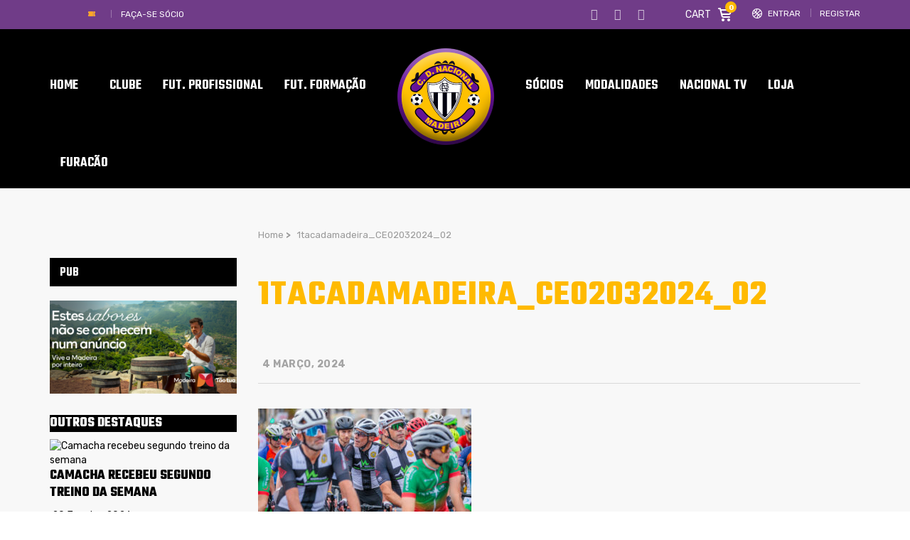

--- FILE ---
content_type: text/html; charset=UTF-8
request_url: https://www.cdnacional.pt/ciclismo-vitoria-de-ricardo-gouveia-na-1-a-prova-da-taca-da-madeira-de-ce/1tacadamadeira_ce02032024_02/
body_size: 29533
content:
<!DOCTYPE html>
<html lang="pt-PT" class="no-js">
<head>
    <meta name="format-detection" content="telephone=no">
    <meta charset="UTF-8">
    <meta name="viewport" content="width=device-width, initial-scale=1">
    <link rel="profile" href="http://gmpg.org/xfn/11">
    <link rel="pingback" href="https://www.cdnacional.pt/xmlrpc.php">
    <meta name='robots' content='index, follow, max-image-preview:large, max-snippet:-1, max-video-preview:-1' />
            <script type="text/javascript"> var epic_ajax_url = 'https://www.cdnacional.pt/?epic-ajax-request=epic-ne'; </script>
            
	<!-- This site is optimized with the Yoast SEO plugin v19.4 - https://yoast.com/wordpress/plugins/seo/ -->
	<title>1tacadamadeira_CE02032024_02</title>
	<meta name="description" content="- Portal do Clube Desportivo Nacional" />
	<link rel="canonical" href="https://www.cdnacional.pt/wp-content/uploads/2024/03/1tacadamadeira_CE02032024_02.jpg" />
	<meta property="og:locale" content="pt_PT" />
	<meta property="og:type" content="article" />
	<meta property="og:title" content="1tacadamadeira_CE02032024_02" />
	<meta property="og:description" content="- Portal do Clube Desportivo Nacional" />
	<meta property="og:url" content="https://www.cdnacional.pt/wp-content/uploads/2024/03/1tacadamadeira_CE02032024_02.jpg" />
	<meta property="og:site_name" content="Clube Desportivo Nacional - Madeira" />
	<meta property="article:publisher" content="https://www.facebook.com/ClubeDesportivoNacional" />
	<meta property="og:image" content="https://www.cdnacional.pt/wp-content/uploads/2024/03/1tacadamadeira_CE02032024_02.jpg" />
	<meta property="og:image:width" content="1500" />
	<meta property="og:image:height" content="1000" />
	<meta property="og:image:type" content="image/jpeg" />
	<meta name="twitter:card" content="summary" />
	<meta name="twitter:site" content="@CDNacional" />
	<script type="application/ld+json" class="yoast-schema-graph">{"@context":"https://schema.org","@graph":[{"@type":"WebSite","@id":"https://www.cdnacional.pt/#website","url":"https://www.cdnacional.pt/","name":"Clube Desportivo Nacional - Madeira","description":"Clube Desportivo Nacional - Madeira","potentialAction":[{"@type":"SearchAction","target":{"@type":"EntryPoint","urlTemplate":"https://www.cdnacional.pt/?s={search_term_string}"},"query-input":"required name=search_term_string"}],"inLanguage":"pt-PT"},{"@type":"ImageObject","inLanguage":"pt-PT","@id":"https://www.cdnacional.pt/wp-content/uploads/2024/03/1tacadamadeira_CE02032024_02.jpg#primaryimage","url":"https://www.cdnacional.pt/wp-content/uploads/2024/03/1tacadamadeira_CE02032024_02.jpg","contentUrl":"https://www.cdnacional.pt/wp-content/uploads/2024/03/1tacadamadeira_CE02032024_02.jpg","width":1500,"height":1000},{"@type":"WebPage","@id":"https://www.cdnacional.pt/wp-content/uploads/2024/03/1tacadamadeira_CE02032024_02.jpg","url":"https://www.cdnacional.pt/wp-content/uploads/2024/03/1tacadamadeira_CE02032024_02.jpg","name":"1tacadamadeira_CE02032024_02","isPartOf":{"@id":"https://www.cdnacional.pt/#website"},"primaryImageOfPage":{"@id":"https://www.cdnacional.pt/wp-content/uploads/2024/03/1tacadamadeira_CE02032024_02.jpg#primaryimage"},"image":{"@id":"https://www.cdnacional.pt/wp-content/uploads/2024/03/1tacadamadeira_CE02032024_02.jpg#primaryimage"},"thumbnailUrl":"https://www.cdnacional.pt/wp-content/uploads/2024/03/1tacadamadeira_CE02032024_02.jpg","datePublished":"2024-03-04T12:54:01+00:00","dateModified":"2024-03-04T12:54:01+00:00","description":"- Portal do Clube Desportivo Nacional","breadcrumb":{"@id":"https://www.cdnacional.pt/wp-content/uploads/2024/03/1tacadamadeira_CE02032024_02.jpg#breadcrumb"},"inLanguage":"pt-PT","potentialAction":[{"@type":"ReadAction","target":["https://www.cdnacional.pt/wp-content/uploads/2024/03/1tacadamadeira_CE02032024_02.jpg"]}]},{"@type":"BreadcrumbList","@id":"https://www.cdnacional.pt/wp-content/uploads/2024/03/1tacadamadeira_CE02032024_02.jpg#breadcrumb","itemListElement":[{"@type":"ListItem","position":1,"name":"Home","item":"https://www.cdnacional.pt/"},{"@type":"ListItem","position":2,"name":"Ciclismo: Vitória de Ricardo Gouveia na 1.ª prova da Taça da Madeira de CE","item":"https://www.cdnacional.pt/ciclismo-vitoria-de-ricardo-gouveia-na-1-a-prova-da-taca-da-madeira-de-ce/"},{"@type":"ListItem","position":3,"name":"1tacadamadeira_CE02032024_02"}]}]}</script>
	<!-- / Yoast SEO plugin. -->


<link rel='dns-prefetch' href='//maps.googleapis.com' />
<link rel='dns-prefetch' href='//static.addtoany.com' />
<link rel='dns-prefetch' href='//fonts.googleapis.com' />
<link rel='dns-prefetch' href='//s.w.org' />
<link rel="alternate" type="application/rss+xml" title="Clube Desportivo Nacional - Madeira &raquo; Feed" href="https://www.cdnacional.pt/feed/" />
<link rel="alternate" type="application/rss+xml" title="Clube Desportivo Nacional - Madeira &raquo; Feed de comentários" href="https://www.cdnacional.pt/comments/feed/" />
<link rel="alternate" type="application/rss+xml" title="Feed de comentários de Clube Desportivo Nacional - Madeira &raquo; 1tacadamadeira_CE02032024_02" href="https://www.cdnacional.pt/ciclismo-vitoria-de-ricardo-gouveia-na-1-a-prova-da-taca-da-madeira-de-ce/1tacadamadeira_ce02032024_02/feed/" />
<script>;var wpse = {"ajaxurl":"https:\/\/www.cdnacional.pt\/wp-admin\/admin-ajax.php","bar_state":"close","timezone":"+1","countries":{"madeira":"AF Madeira","liganos":"I Liga","iiliga":"II Liga","revelacao":"Liga Revela\u00e7\u00e3o","prio":"Campeonato Portugal","junioresi":"1\u00ba Divis\u00e3o Juniores A","junioresii":"2\u00ba Divis\u00e3o Juniores A","feminino":"Feminino BPI","senioresmadeira":"Seniores Madeira","camp-regional":"Camp. Regional","s19":"AFM sub19","s17":"AFM sub17","s15":"AFM sub15","s13":"AFM sub13","s12":"AFM sub12","s11":"AFM sub11","s10":"AFM sub10","fut-feminino":"Seniores Feminino futebol","fut-feminino-juniores":"Juniores Feminino futebol","fut-feminino-juvenis":"Juvenis Feminino futebol","fut-feminino-iniciados":"Iniciados Feminino futebol","futsal":"Seniores Futsal ","futsal19":"Juniores Futsal","futsal17":"Juvenis Futsal","futsal15":"Iniciados Futsal","futsalinfantis":"Infantis Futsal","futsalbenjaminm":"Benjamim Futsal","futsalfeminino":"Seniores Feminino Futsal","futsalfemininojuniores":"Juniores Feminino Futsal","futsalfemininojuvenis":"Juvenis Feminino Futsal","futsalfemininoiniciados":"Iniciados Feminino Futsal","veteranos":"Veteranos","af":"Afghanistan","ax":"Aland Islands","al":"Albania","dz":"Algeria","as":"American Samoa","ad":"Andorra","ao":"Angola","ai":"Anguilla","aq":"Antarctica","ag":"Antigua and Barbuda","ar":"Argentina","am":"Armenia","aw":"Aruba","au":"Australia","at":"Austria","az":"Azerbaijan","bs":"Bahamas","bh":"Bahrain","bd":"Bangladesh","bb":"Barbados","by":"Belarus","be":"Belgium","bz":"Belize","bj":"Benin","bm":"Bermuda","bt":"Bhutan","bo":"Bolivia","bq":"Bonaire","ba":"Bosnia and Herzegovina","bw":"Botswana","bv":"Bouvet Island","br":"Brazil","io":"British Indian Ocean Territory","bn":"Brunei Darussalam","bg":"Bulgaria","bf":"Burkina Faso","bi":"Burundi","kh":"Cambodia","cm":"Cameroon","ca":"Canada","cv":"Cape Verde","ky":"Cayman Islands","cf":"Central African Republic","td":"Chad","cl":"Chile","cn":"China","cx":"Christmas Island","cc":"Cocos (Keeling) Islands","co":"Colombia","km":"Comoros","cg":"Congo","cd":"Congo","ck":"Cook Islands","cr":"Costa Rica","ci":"Cote D'ivoire","hr":"Croatia","cu":"Cuba","cw":"Curacao","cy":"Cyprus","cz":"Czech Republic","dk":"Denmark","dj":"Djibouti","dm":"Dominica","do":"Dominican Republic","ec":"Ecuador","eg":"Egypt","sv":"El Salvador","en":"England","gq":"Equatorial Guinea","er":"Eritrea","ee":"Estonia","et":"Ethiopia","fk":"Falkland Islands (Malvinas)","fo":"Faroe Islands","fj":"Fiji","fi":"Finland","fr":"France","gf":"French Guiana","pf":"French Polynesia","tf":"French Southern Territories","ga":"Gabon","gm":"Gambia","ge":"Georgia","de":"Germany","gh":"Ghana","gi":"Gibraltar","gr":"Greece","gl":"Greenland","gd":"Grenada","gp":"Guadeloupe","gu":"Guam","gt":"Guatemala","gg":"Guernsey","gn":"Guinea","gw":"Guinea-Bissau","gy":"Guyana","ht":"Haiti","hm":"Heard Island and McDonald Islands","va":"Holy See (Vatican City State)","hn":"Honduras","hk":"Hong Kong","hu":"Hungary","is":"Iceland","in":"India","id":"Indonesia","ir":"Iran","iq":"Iraq","ie":"Ireland","im":"Isle of Man","il":"Israel","it":"Italy","jm":"Jamaica","jp":"Japan","je":"Jersey","jo":"Jordan","kz":"Kazakhstan","ke":"Kenya","ki":"Kiribati","kp":"North Korea","kr":"South Korea","kw":"Kuwait","kg":"Kyrgyzstan","la":"Lao People's Democratic Republic","lv":"Latvia","lb":"Lebanon","ls":"Lesotho","lr":"Liberia","ly":"Libya","li":"Liechtenstein","lt":"Lithuania","lu":"Luxembourg","mo":"Macao","mk":"Macedonia","mg":"Madagascar","mw":"Malawi","my":"Malaysia","mv":"Maldives","ml":"Mali","mt":"Malta","mh":"Marshall Islands","mq":"Martinique","mr":"Mauritania","mu":"Mauritius","yt":"Mayotte","mx":"Mexico","fm":"Micronesia","md":"Moldova","mc":"Monaco","mn":"Mongolia","me":"Montenegro","ms":"Montserrat","ma":"Morocco","mz":"Mozambique","mm":"Myanmar","na":"Namibia","nr":"Nauru","np":"Nepal","nl":"Netherlands","nc":"New Caledonia","nz":"New Zealand","ni":"Nicaragua","ne":"Niger","ng":"Nigeria","nu":"Niue","nf":"Norfolk Island","mp":"Northern Mariana Islands","no":"Norway","om":"Oman","pk":"Pakistan","pw":"Palau","ps":"Palestinian Territory","pa":"Panama","pg":"Papua New Guinea","py":"Paraguay","pe":"Peru","ph":"Philippines","pn":"Pitcairn","pl":"Poland","pt":"Portugal","pr":"Puerto Rico","qa":"Qatar","re":"Reunion","ro":"Romania","ru":"Russia","rw":"Rwanda","bl":"Saint Barthelemy","sh":"Saint Helena","kn":"Saint Kitts and Nevis","lc":"Saint Lucia","mf":"Saint Martin (French Part)","pm":"Saint Pierre and Miquelon","vc":"Saint Vincent and the Grenadines","ws":"Samoa","sm":"San Marino","st":"Sao Tome and Principe","sa":"Saudi Arabia","sn":"Senegal","rs":"Serbia","sc":"Seychelles","sl":"Sierra Leone","sg":"Singapore","sx":"Sint Maarten (Dutch Part)","sk":"Slovakia","si":"Slovenia","sb":"Solomon Islands","so":"Somalia","za":"South Africa","gs":"South Georgia and the South Sandwich Islands","es":"Spain","lk":"Sri Lanka","sd":"Sudan","sr":"Suriname","sj":"Svalbard and Jan Mayen","sz":"Swaziland","se":"Sweden","ch":"Switzerland","sy":"Syrian Arab Republic","tw":"Taiwan","tj":"Tajikistan","th":"Thailand","tl":"Timor-Leste","tg":"Togo","tk":"Tokelau","to":"Tonga","tt":"Trinidad and Tobago","tn":"Tunisia","tr":"Turkey","tm":"Turkmenistan","tc":"Turks and Caicos Islands","tv":"Tuvalu","tz":"Tanzania","ug":"Uganda","ua":"Ukraine","ae":"United Arab Emirates","gb":"United Kingdom","us":"USA","um":"United States Minor Outlying Islands","uy":"Uruguay","uz":"Uzbekistan","vu":"Vanuatu","vn":"Vietnam","wf":"Wallis and Futuna","eh":"Western Sahara","ye":"Yemen","zm":"Zambia","zw":"Zimbabwe","cntaf":"Africa","cnteu":"Europe","cntas":"Asia","cntoc":"Oceania","int":"International","sct":"Scotland","wls":"Wales"}};</script><script type="text/javascript">
window._wpemojiSettings = {"baseUrl":"https:\/\/s.w.org\/images\/core\/emoji\/14.0.0\/72x72\/","ext":".png","svgUrl":"https:\/\/s.w.org\/images\/core\/emoji\/14.0.0\/svg\/","svgExt":".svg","source":{"concatemoji":"https:\/\/www.cdnacional.pt\/wp-includes\/js\/wp-emoji-release.min.js?ver=6.0.11"}};
/*! This file is auto-generated */
!function(e,a,t){var n,r,o,i=a.createElement("canvas"),p=i.getContext&&i.getContext("2d");function s(e,t){var a=String.fromCharCode,e=(p.clearRect(0,0,i.width,i.height),p.fillText(a.apply(this,e),0,0),i.toDataURL());return p.clearRect(0,0,i.width,i.height),p.fillText(a.apply(this,t),0,0),e===i.toDataURL()}function c(e){var t=a.createElement("script");t.src=e,t.defer=t.type="text/javascript",a.getElementsByTagName("head")[0].appendChild(t)}for(o=Array("flag","emoji"),t.supports={everything:!0,everythingExceptFlag:!0},r=0;r<o.length;r++)t.supports[o[r]]=function(e){if(!p||!p.fillText)return!1;switch(p.textBaseline="top",p.font="600 32px Arial",e){case"flag":return s([127987,65039,8205,9895,65039],[127987,65039,8203,9895,65039])?!1:!s([55356,56826,55356,56819],[55356,56826,8203,55356,56819])&&!s([55356,57332,56128,56423,56128,56418,56128,56421,56128,56430,56128,56423,56128,56447],[55356,57332,8203,56128,56423,8203,56128,56418,8203,56128,56421,8203,56128,56430,8203,56128,56423,8203,56128,56447]);case"emoji":return!s([129777,127995,8205,129778,127999],[129777,127995,8203,129778,127999])}return!1}(o[r]),t.supports.everything=t.supports.everything&&t.supports[o[r]],"flag"!==o[r]&&(t.supports.everythingExceptFlag=t.supports.everythingExceptFlag&&t.supports[o[r]]);t.supports.everythingExceptFlag=t.supports.everythingExceptFlag&&!t.supports.flag,t.DOMReady=!1,t.readyCallback=function(){t.DOMReady=!0},t.supports.everything||(n=function(){t.readyCallback()},a.addEventListener?(a.addEventListener("DOMContentLoaded",n,!1),e.addEventListener("load",n,!1)):(e.attachEvent("onload",n),a.attachEvent("onreadystatechange",function(){"complete"===a.readyState&&t.readyCallback()})),(e=t.source||{}).concatemoji?c(e.concatemoji):e.wpemoji&&e.twemoji&&(c(e.twemoji),c(e.wpemoji)))}(window,document,window._wpemojiSettings);
</script>
<style type="text/css">
img.wp-smiley,
img.emoji {
	display: inline !important;
	border: none !important;
	box-shadow: none !important;
	height: 1em !important;
	width: 1em !important;
	margin: 0 0.07em !important;
	vertical-align: -0.1em !important;
	background: none !important;
	padding: 0 !important;
}
</style>
	<link rel='stylesheet' id='boostrap-css'  href='https://www.cdnacional.pt/wp-content/themes/splash/assets/css/bootstrap.min.css?ver=1.0' type='text/css' media='all' />
<link rel='stylesheet' id='select2-css'  href='https://www.cdnacional.pt/wp-content/themes/splash/assets/css/select2.min.css?ver=1.0' type='text/css' media='all' />
<link rel='stylesheet' id='owl-carousel-css'  href='https://www.cdnacional.pt/wp-content/themes/splash/assets/css/owl.carousel.css?ver=1.0' type='text/css' media='all' />
<link rel='stylesheet' id='stm-font-awesome-5-css'  href='https://www.cdnacional.pt/wp-content/themes/splash/assets/css/fontawesome.min.css?ver=1.0' type='text/css' media='all' />
<link rel='stylesheet' id='fancybox-css'  href='https://www.cdnacional.pt/wp-content/themes/splash/assets/css/jquery.fancybox.css?ver=1.0' type='text/css' media='all' />
<link rel='stylesheet' id='lightbox-css'  href='https://www.cdnacional.pt/wp-content/themes/splash/assets/css/lightbox.css?ver=1.0' type='text/css' media='all' />
<link rel='stylesheet' id='stm-theme-animate-css'  href='https://www.cdnacional.pt/wp-content/themes/splash/assets/css/animate.css?ver=1.0' type='text/css' media='all' />
<link rel='stylesheet' id='stm-theme-icons-css'  href='https://www.cdnacional.pt/wp-content/themes/splash/assets/css/splash-icons.css?ver=1.0' type='text/css' media='all' />
<link rel='stylesheet' id='perfect-scrollbar-css'  href='https://www.cdnacional.pt/wp-content/themes/splash/assets/css/perfect-scrollbar.css?ver=1.0' type='text/css' media='all' />
<link rel='stylesheet' id='stm-skin-custom-css'  href='https://www.cdnacional.pt/wp-content/uploads/stm_uploads/skin-custom.css?t=1768982908&#038;ver=1.0' type='text/css' media='all' />
<link rel='stylesheet' id='stm-skin-custom-layout-css'  href='https://www.cdnacional.pt/wp-content/uploads/stm_uploads/skin-custom-layout.css?t=1768982908&#038;ver=1.0' type='text/css' media='all' />
<link rel='stylesheet' id='stm-theme-default-styles-css'  href='https://www.cdnacional.pt/wp-content/themes/splash/style.css?ver=1.0' type='text/css' media='all' />
<style id='stm-theme-default-styles-inline-css' type='text/css'>
#customer_login .col-2 .woocommerce-password-strength, #customer_login .col-1 .woocommerce-password-strength { margin: 15px 0; color: #000; } .header_1 .stm-header .stm-main-menu .stm-main-menu-unit .header-menu > li a span, .header_2 .stm-header .stm-main-menu .stm-main-menu-unit .header-menu > li a span, .header_3 .stm-header .stm-main-menu .stm-main-menu-unit .header-menu > li a span, .header_magazine_one .stm-header .stm-main-menu .stm-main-menu-unit .header-menu > li a span { font-family: "Teko"; } .basketball_two .stm-post__slider .stm-post__slides .stm-slide .stm-post__slider__data .stm-slide__excerpt { font-size: 18px; line-height: 24px; color: #fff; max-width: 430px; display: none; } .stm_af_latest_results_wrapper .stm-latest-results-units .stmTopWrapper { display: none; overflow: hidden; padding-top: 23px; } .css_emdireto { background: #fcba00; height: 50px; padding: 5px; } .css_emdiretoparte1 { background: #fcba00; } .vc_league_table .sp-league-table th.data-name { font-weight: 400; text-align: center; } .basketball_two .footer-widgets-wrapper .stm-cols-3 .widget_nav_menu h6 { font-weight: 500; font-size: 24px !important; color: #fff !important; line-height: 1 !important; margin-bottom: 19px; letter-spacing: 0; background: #000; } .basketball_two aside.widget .widget-title h6, .basketball_two aside.widget .widget-title h4, .basketball_two aside.widget .widget-title h3, .basketball_two aside.widget .widget_title h6, .basketball_two aside.widget .widget_title h4, .basketball_two aside.widget .widget_title h3 { font-weight: 600; color: #fff !important; font-size: 18px !important; padding: 6px 0 4px 14px; line-height: 30px !important; margin-bottom: 20px; background: #000; } .stm-header.stm-header-second .stm-header-inner .stm-main-menu .stm-main-menu-unit .kos-header-menu > li a { font-size: 16px; padding: 0px 15px 0; background: transparent; } .stm-header.stm-header-second .stm-header-inner .stm-main-menu .stm-main-menu-unit .stm-header-search form .search-submit { position: absolute; top: 0; right: 0; background: transparent !important; padding: 9px 0 10px; text-align: right; display: none; } .stm_latest_news_most_styles .stm-news-grid .row > div .column-content .latest-news-loop-with-img .wrap:hover .meta .meta-middle a { color: #6f3a8e !important; } .basketball_two .stm-news-grid .tab-content .tab-pane .stm-latest-news-wrapp .stm-latest-news-single:nth-child(1) .image::before, .basketball_two .stm-news-grid .tab-content .tab-pane .stm-latest-news-wrapp .stm-latest-news-single:nth-child(2) .image::before { margin: 10px 0 0 10px; background: #ffba00; display: none; } .stm-news-grid .tab-content .tab-pane .stm-latest-news-wrapp .stm-latest-news-single .image.video::before { content: "\e904" !important; font-size: 12px; display: none; } .stm-news-grid .tab-content .tab-pane .stm-latest-news-wrapp .stm-latest-news-single .image::before { content: "\e906"; font-family: "stm-splash-icons" !important; background: #da9a29; display: block; opacity: 1; position: absolute; left: 0; top: 0; right: 0; bottom: 0; width: 30px; height: 30px; padding: 4px 0 0 0; z-index: 10; color: #fff; transform: none; text-align: center; display: none; } .stm-carousel-single__data .h3 { color: #fff; } .stm-next-match-carousel-wrap .stm-next-match-carousel .owl-controls .owl-nav > div { display: inline-block; border: 1px #ffba00 solid; border-radius: 6px; width: 48px; height: 48px; position: relative; font-size: 0; transition: .3s; } .stm-next-match-carousel-wrap .stm-next-match-carousel .owl-controls .owl-nav > div.owl-prev::before { content: "\e937"; color: #fff; } .stm-next-match-carousel-wrap .stm-next-match-carousel .owl-controls .owl-nav > div.owl-next::before { content: "\e938"; color: #fff; } table.sp-data-table th, table.sp-data-table td { text-align: center; } .basketball_two table thead tr th:last-child { padding-right: 10px; text-align: center; } .vc_league_table .sp-league-table th.data-name { font-weight: 400; text-align: left; } vc_league_table .sp-league-table th.data-name { font-weight: 400; text-align: left; padding-left: 10px !important; } .stm-news-grid .tab-content .tab-pane .stm-latest-news-wrapp .stm-latest-news-single .stm-news-data-wrapp .post-meta .news-category { display: inline-block; font-weight: 400; font-size: 13px; color: #bfbfbf; margin-right: 31px; display: none; } .stm_latest_news_most_styles .stm-news-grid .row > div .column-content .latest-news-loop-with-img .wrap .meta .meta-bottom .date { font-size: 13px; margin-right: 10px; color: #ffba00; } .stm-single-post-meta .stm-meta-left-part .stm-author { display: none; } .postid-83294 .stm-date, .stm-share-this-wrapp, .stm-comments-num { display: none !important; } .postid-85869 .stm-date, .stm-share-this-wrapp, .stm-comments-num { display: none !important; } .postid-85914 .stm-date, .stm-share-this-wrapp, .stm-comments-num { display: none !important; } .basketball_two.woocommerce-page .stm-products-row .stm-product-content-loop-inner .stm-product-content-image .onsale { display: block; position: absolute; top: 10px; left: -10px; padding: 3px 5px; width: 70px; background-color: #552085; text-transform: uppercase; color: #fff; text-align: center; transform: none; font-weight: 700; z-index: 90; letter-spacing: 0; font-size: 14px; font-family: 'Teko'; } .basketball_two.woocommerce-page .stm-products-row .stm-product-content-loop-inner .stm-product-content-image .onsale::before { content: ''; display: block; overflow: hidden; width: 10px; height: 10px; border-right: solid 10px #552085; border-top: solid 0 transparent; border-bottom: solid 17px transparent; position: absolute; top: 24px; left: 0px; opacity: 1; background-color: transparent !important; transform: none; } .basketball_two.woocommerce-page.single-product .stm-badge-wrapper .onsale { display: block; position: absolute; top: 9px; left: -7px; padding: 2px 4px; width: 70px; background-color: #552085; text-transform: uppercase; color: #fff; text-align: center; transform: none; font-weight: 700; z-index: 90; letter-spacing: 0; font-size: 14px; font-family: 'Teko'; } .basketball_two.woocommerce-page.single-product .stm-badge-wrapper .onsale::before { content: ''; display: block; overflow: hidden; width: 10px; height: 10px; border-right: solid 10px #552085; border-top: solid 0 transparent; border-bottom: solid 15px transparent; position: absolute; top: 24px; left: 0; opacity: 1; background-color: transparent !important; transform: none; } .basketball_two.woocommerce-page .stm-products-row .stm-product-content-loop-inner a.woocommerce-LoopProduct-link .price .woocommerce-Price-amount { display: inline-block; overflow: hidden; float: inherit; font-weight: 400; font-size: 22px; color: #ffba00; } .basketball_two.woocommerce-page .stm-products-row .stm-product-content-loop-inner a.woocommerce-LoopProduct-link .price del span { text-decoration: line-through; font-size: 18px !important; color: #808080 !important; } .basketball_two .stm-post__slider .stm-post__slider__nav li a { font-size: 18px; line-height: 22px; font-weight: 500; padding-bottom: 13px; color: #fff !important; border-top: 2px rgba(255, 255, 255, 0.25) solid; text-transform: none; } .basketball_two .widget_stm_recent_posts a .stm-post-content .date { font-weight: 400; font-size: 12px; color: #703c88; line-height: 15px; margin-top: 3px; } .basketball_two .stm-news-grid .tab-content .tab-pane .stm-latest-news-wrapp .stm-latest-news-single:nth-child(2) .title { font-size: 16px !important; margin: 4px 0 13px !important; } .basketball_two .stm-news-grid .tab-content .tab-pane .stm-latest-news-wrapp .stm-latest-news-single:nth-child(1) .title { font-size: 30px !important; margin: 4px 0 13px !important; } .stm-single-post-loop a .image img { transform: scale(1); transition: transform 0.4s; width: 100%; } .stm-media-tabs.stm-news-tabs-wrapper.style_baseball .tab-pane .stm-single-post-loop .content .date { display: -ms-flexbox; display: flex; -ms-flex-direction: column; flex-direction: column; padding: 23px 14px 5px 14px; background: #590f88; color: #fff; -ms-flex-pack: center; justify-content: center; -ms-flex-align: center; align-items: center; height: 73px; margin-top: -36px; z-index: 10; } .stm-media-tabs.stm-news-tabs-wrapper.style_baseball .tab-pane .stm-single-post-loop .image .stm-post-format { display: -ms-flexbox; display: flex; position: absolute; -ms-flex-pack: center; justify-content: center; -ms-flex-align: center; align-items: center; top: 20px; left: -10px; background: #590f88; padding: 3px 10px 3px 39px; color: #fff; text-transform: capitalize; font-size: 13px; } .stm-media-tabs.stm-news-tabs-wrapper.style_baseball .tab-pane .stm-single-post-loop:hover .title a { color: #590f88 !important; } .stm-media-tabs.stm-news-tabs-wrapper.style_baseball .tab-pane .stm-single-post-loop .image .post-meta { display: -ms-flexbox; display: flex; position: absolute; width: 100%; bottom: 0; background: linear-gradient(to bottom, transparent, #000000); -ms-flex-pack: start; justify-content: flex-start; -ms-flex-align: center; align-items: center; padding: 13px 0 13px 97px; display: none; } .basketball_two .footer-widgets-wrapper .stm-cols-3 .widget_contacts table tr td:nth-child(2) .text { color: rgb(255, 255, 255); } .stmTickerWrapper .container .stmTickerContent .stmTickerPostsWrapper .stmTickerPostsList .tickerItem .stm-ticker-post { text-transform: none; font-style: italic; font-size: 23px; font-weight: bold; } .icon_whatsapp { content: url("https://www.cdnacional.pt/wp-content/uploads/2020/07/iconwhatsaap.png") !important; width: 18px; height: 17px; } .modula .modula-item.effect-pufrobo .jtg-title, .modula .modula-item.effect-pufrobo p { position: absolute; right: 30px; left: 30px; padding: 10px 0; display: none; } .basketball_two button::before { background: #777; } .modula .modula-items .modula-item .jtg-social { z-index: 10; font-size: 0; display: none; } @media (max-width: 768px) { .basketball_two .footer-widgets-wrapper{ padding-top: 30px; background: #552085; background-color: rgb(85, 32, 133); display: none; } } .owl-theme .owl-dots .owl-dot { display: none; } @media (max-width: 768px) { .stm-footer { position: static; display: none; } } .basketball_two ul li::before { color: #ffba00; background-color: #ffba00; display: none; } @media screen and (max-width: 812px) { .stm-header-mobile .bloglogo img { max-width: 90px; } } @media (max-width: 768px) { .stm-transparent-header .stm-header-mobile { position: fixed; top: 0px; left: 0; right: 0; } } @media (max-width: 768px) { .stm-transparent-header .stm-header-mobile { background-color: rgb(21, 21, 21); height: 63px; } } @media screen and (max-width: 768px) { .stm-header .logo-main { margin-top: 0 !important; margin-left: 124px; } } @media (max-width: 768px) { .stm-header-mobile .help-bar-shop i { position: relative; top: 2px; font-size: 20px; display: none; } } @media (max-width: 768px) { .stm-header-mobile .help-bar-shop .stm-current-items-in-cart { display: inline-block; margin-left: 6px; min-width: 21px; height: 21px; line-height: 21px; background-color: #ffba00; text-align: center; padding: 0 2px; border-radius: 50%; font-size: 13px; display: none; } } @media (max-width: 768px) { .stm-mobile-menu-list li a { display: block; padding: 7px 15px; text-align: center; color: #fff; text-transform: uppercase; font-weight: 700; font-size: 17px; text-decoration: none !important; } } @media (max-width: 768px) { .stm-menu-toggle { float: right; width: 64px; height: 60px; margin-left: 18px; cursor: pointer; background: rgba(48, 49, 50, 0.8); border-radius: 3px; display: none; } } @media (max-width: 768px) { .basketball_two .button { border-radius: 4px; border: solid 2px #ffba00; overflow: hidden; font-weight: 600; font-size: 18px; color: #ffba00; padding: 12px 25px 8px; background: transparent !important; margin-top: 0px; transition: all 0.5s cubic-bezier(0, 0, 0.58, 1); letter-spacing: 0.6px !important; } } .stm-single-post-loop .post-meta .post_list_item_tags, .stm-single-post-loop .post-meta .comments-number { display: inline-block; vertical-align: top; max-width: 100%; font-size: 12px; font-weight: 700; opacity: 0.7; color: #a4a4a4; text-transform: uppercase; display: none; } .post-content { margin-bottom: 10px; font-size: 16px; } .basketball_two.woocommerce-checkout input[type="text"], .basketball_two.woocommerce-checkout input[type="tel"], .basketball_two.woocommerce-checkout input[type="email"], .basketball_two.woocommerce-checkout .select2-selection, .basketball_two.woocommerce-checkout textarea, .basketball_two.woocommerce-account input[type="text"], .basketball_two.woocommerce-account input[type="tel"], .basketball_two.woocommerce-account input[type="email"], .basketball_two.woocommerce-account .select2-selection, .basketball_two.woocommerce-account textarea { border-radius: 0; font-family: 'Rubik'; background: #f0f0f0; border: 0; margin-bottom: 5px; height: 78px; } .basketball_two.error404 #wrapper #main .stm-default-page-404 .stm-404-warning { display: block; overflow: hidden; font-size: 80px; color: #703c88 !important; font-weight: 400; line-height: 0.8; } @media (max-width: 768px) { .basketball_two .stm_post_comments .comments-area .comment-respond { background: transparent; padding: 0; margin-top: 13px; display: none; } } @media (max-width: 768px) { #jp-relatedposts .jp-relatedposts-items { clear: left; display: none; } } .basketball_two .stm-title-left .stm-main-title-unit { color: #000000; letter-spacing: 0; margin-right: 55px; margin-bottom: 49px; } .comment-respond .comment-form label { margin-bottom: 13px; color: #ffba00; text-transform: uppercase; font-size: 14px; } @media screen and (max-width: 768px) { #cookie-notice .cookie-notice-container { display: none; } } @media screen and (max-width: 768px) { #cookie-notice { display: none; } } @media screen and (max-width: 768px) { .cookie-notice-contain { display: none; } } #cookie-notice .cn-button { margin: -10px 0 0 10px; border: 1px solid #ffba00; } .stm-next-match-carousel-wrap .owl-controls { position: absolute; bottom: -82px; right: 0; left: 0; display: none; } .data-winratio { display: none; } .data-lossratio { display: none; } .data-drawratio { display: none; } section.up-sells.upsells.products { display: none; } table.variations td.st-label label { font-size: 12px; text-transform: uppercase; } .single_add_to_cart_button, .woocommerce-variation-add-to-cart { margin-top: 4px; margin-bottom: 25px; } .basketball_two table tbody tr td { color: #703c88; font-size: 16px; padding: 0px 0px 0px 0px; border-bottom: 0; } .basketball_two.woocommerce-page.single-product .stm-single-product-content-right form .single_variation_wrap .woocommerce-variation-add-to-cart .quantity input { font-family: 'Rubik'; padding: 12px 12px 11px 17px; border: 0; border-radius: 0; background: #f0f0f0; height: 40px; text-align: left !important; } .price .woocommerce-Price-amount { margin-top: 0; color: #ffba00; font-size: 22px; } table.variations td.st-label label { font-size: 12px; text-transform: uppercase; padding-left: 13px; } .td.st-label { background: #000; } .sp-footer-sponsors { position: relative; z-index: 2; clear: both; padding: 5em 0; display: none; } .basketball_two .sp_event .stm-single-sp_event .sp-section-content-logos .stm-next-match-units .stm-next-match-unit .stm-next-match-main-meta .stm-next-match-opponents-units .stm_event_future .stm-teams-info .stm-command-title-left { display: inline-block; overflow: hidden; vertical-align: top; margin-top: 8px; text-align: right; display: none; } .basketball_two .sp_event .stm-single-sp_event .sp-section-content-logos .stm-next-match-units .stm-next-match-unit .stm-next-match-main-meta .stm-next-match-opponents-units .stm_event_future .stm-teams-info .stm-command-title-right { display: inline-block; overflow: hidden; vertical-align: top; margin-top: 8px; text-align: left; display: none; } .basketball_two .sp_event .stm-single-sp_event .sp-section-content-logos .stm-next-match-units .stm-next-match-unit .stm-next-match-main-meta .stm-next-match-opponents-units .stm_event_future .stm-teams-info { display: inline-block; width: 5%; padding: 30px 0 0; text-align: center; } .mobi-nav { display: block; width: 100%; position: fixed; left: 0px; background: #039E79; border-top: 1px solid #43494B; border-top-color: rgb(67, 73, 75); z-index: 9999999; height: 66px; } 
</style>
<link rel='stylesheet' id='wp-block-library-css'  href='https://www.cdnacional.pt/wp-includes/css/dist/block-library/style.min.css?ver=6.0.11' type='text/css' media='all' />
<link rel='stylesheet' id='wc-blocks-vendors-style-css'  href='https://www.cdnacional.pt/wp-content/plugins/woocommerce/packages/woocommerce-blocks/build/wc-blocks-vendors-style.css?ver=7.8.3' type='text/css' media='all' />
<link rel='stylesheet' id='wc-blocks-style-css'  href='https://www.cdnacional.pt/wp-content/plugins/woocommerce/packages/woocommerce-blocks/build/wc-blocks-style.css?ver=7.8.3' type='text/css' media='all' />
<style id='global-styles-inline-css' type='text/css'>
body{--wp--preset--color--black: #000000;--wp--preset--color--cyan-bluish-gray: #abb8c3;--wp--preset--color--white: #ffffff;--wp--preset--color--pale-pink: #f78da7;--wp--preset--color--vivid-red: #cf2e2e;--wp--preset--color--luminous-vivid-orange: #ff6900;--wp--preset--color--luminous-vivid-amber: #fcb900;--wp--preset--color--light-green-cyan: #7bdcb5;--wp--preset--color--vivid-green-cyan: #00d084;--wp--preset--color--pale-cyan-blue: #8ed1fc;--wp--preset--color--vivid-cyan-blue: #0693e3;--wp--preset--color--vivid-purple: #9b51e0;--wp--preset--gradient--vivid-cyan-blue-to-vivid-purple: linear-gradient(135deg,rgba(6,147,227,1) 0%,rgb(155,81,224) 100%);--wp--preset--gradient--light-green-cyan-to-vivid-green-cyan: linear-gradient(135deg,rgb(122,220,180) 0%,rgb(0,208,130) 100%);--wp--preset--gradient--luminous-vivid-amber-to-luminous-vivid-orange: linear-gradient(135deg,rgba(252,185,0,1) 0%,rgba(255,105,0,1) 100%);--wp--preset--gradient--luminous-vivid-orange-to-vivid-red: linear-gradient(135deg,rgba(255,105,0,1) 0%,rgb(207,46,46) 100%);--wp--preset--gradient--very-light-gray-to-cyan-bluish-gray: linear-gradient(135deg,rgb(238,238,238) 0%,rgb(169,184,195) 100%);--wp--preset--gradient--cool-to-warm-spectrum: linear-gradient(135deg,rgb(74,234,220) 0%,rgb(151,120,209) 20%,rgb(207,42,186) 40%,rgb(238,44,130) 60%,rgb(251,105,98) 80%,rgb(254,248,76) 100%);--wp--preset--gradient--blush-light-purple: linear-gradient(135deg,rgb(255,206,236) 0%,rgb(152,150,240) 100%);--wp--preset--gradient--blush-bordeaux: linear-gradient(135deg,rgb(254,205,165) 0%,rgb(254,45,45) 50%,rgb(107,0,62) 100%);--wp--preset--gradient--luminous-dusk: linear-gradient(135deg,rgb(255,203,112) 0%,rgb(199,81,192) 50%,rgb(65,88,208) 100%);--wp--preset--gradient--pale-ocean: linear-gradient(135deg,rgb(255,245,203) 0%,rgb(182,227,212) 50%,rgb(51,167,181) 100%);--wp--preset--gradient--electric-grass: linear-gradient(135deg,rgb(202,248,128) 0%,rgb(113,206,126) 100%);--wp--preset--gradient--midnight: linear-gradient(135deg,rgb(2,3,129) 0%,rgb(40,116,252) 100%);--wp--preset--duotone--dark-grayscale: url('#wp-duotone-dark-grayscale');--wp--preset--duotone--grayscale: url('#wp-duotone-grayscale');--wp--preset--duotone--purple-yellow: url('#wp-duotone-purple-yellow');--wp--preset--duotone--blue-red: url('#wp-duotone-blue-red');--wp--preset--duotone--midnight: url('#wp-duotone-midnight');--wp--preset--duotone--magenta-yellow: url('#wp-duotone-magenta-yellow');--wp--preset--duotone--purple-green: url('#wp-duotone-purple-green');--wp--preset--duotone--blue-orange: url('#wp-duotone-blue-orange');--wp--preset--font-size--small: 13px;--wp--preset--font-size--medium: 20px;--wp--preset--font-size--large: 36px;--wp--preset--font-size--x-large: 42px;}.has-black-color{color: var(--wp--preset--color--black) !important;}.has-cyan-bluish-gray-color{color: var(--wp--preset--color--cyan-bluish-gray) !important;}.has-white-color{color: var(--wp--preset--color--white) !important;}.has-pale-pink-color{color: var(--wp--preset--color--pale-pink) !important;}.has-vivid-red-color{color: var(--wp--preset--color--vivid-red) !important;}.has-luminous-vivid-orange-color{color: var(--wp--preset--color--luminous-vivid-orange) !important;}.has-luminous-vivid-amber-color{color: var(--wp--preset--color--luminous-vivid-amber) !important;}.has-light-green-cyan-color{color: var(--wp--preset--color--light-green-cyan) !important;}.has-vivid-green-cyan-color{color: var(--wp--preset--color--vivid-green-cyan) !important;}.has-pale-cyan-blue-color{color: var(--wp--preset--color--pale-cyan-blue) !important;}.has-vivid-cyan-blue-color{color: var(--wp--preset--color--vivid-cyan-blue) !important;}.has-vivid-purple-color{color: var(--wp--preset--color--vivid-purple) !important;}.has-black-background-color{background-color: var(--wp--preset--color--black) !important;}.has-cyan-bluish-gray-background-color{background-color: var(--wp--preset--color--cyan-bluish-gray) !important;}.has-white-background-color{background-color: var(--wp--preset--color--white) !important;}.has-pale-pink-background-color{background-color: var(--wp--preset--color--pale-pink) !important;}.has-vivid-red-background-color{background-color: var(--wp--preset--color--vivid-red) !important;}.has-luminous-vivid-orange-background-color{background-color: var(--wp--preset--color--luminous-vivid-orange) !important;}.has-luminous-vivid-amber-background-color{background-color: var(--wp--preset--color--luminous-vivid-amber) !important;}.has-light-green-cyan-background-color{background-color: var(--wp--preset--color--light-green-cyan) !important;}.has-vivid-green-cyan-background-color{background-color: var(--wp--preset--color--vivid-green-cyan) !important;}.has-pale-cyan-blue-background-color{background-color: var(--wp--preset--color--pale-cyan-blue) !important;}.has-vivid-cyan-blue-background-color{background-color: var(--wp--preset--color--vivid-cyan-blue) !important;}.has-vivid-purple-background-color{background-color: var(--wp--preset--color--vivid-purple) !important;}.has-black-border-color{border-color: var(--wp--preset--color--black) !important;}.has-cyan-bluish-gray-border-color{border-color: var(--wp--preset--color--cyan-bluish-gray) !important;}.has-white-border-color{border-color: var(--wp--preset--color--white) !important;}.has-pale-pink-border-color{border-color: var(--wp--preset--color--pale-pink) !important;}.has-vivid-red-border-color{border-color: var(--wp--preset--color--vivid-red) !important;}.has-luminous-vivid-orange-border-color{border-color: var(--wp--preset--color--luminous-vivid-orange) !important;}.has-luminous-vivid-amber-border-color{border-color: var(--wp--preset--color--luminous-vivid-amber) !important;}.has-light-green-cyan-border-color{border-color: var(--wp--preset--color--light-green-cyan) !important;}.has-vivid-green-cyan-border-color{border-color: var(--wp--preset--color--vivid-green-cyan) !important;}.has-pale-cyan-blue-border-color{border-color: var(--wp--preset--color--pale-cyan-blue) !important;}.has-vivid-cyan-blue-border-color{border-color: var(--wp--preset--color--vivid-cyan-blue) !important;}.has-vivid-purple-border-color{border-color: var(--wp--preset--color--vivid-purple) !important;}.has-vivid-cyan-blue-to-vivid-purple-gradient-background{background: var(--wp--preset--gradient--vivid-cyan-blue-to-vivid-purple) !important;}.has-light-green-cyan-to-vivid-green-cyan-gradient-background{background: var(--wp--preset--gradient--light-green-cyan-to-vivid-green-cyan) !important;}.has-luminous-vivid-amber-to-luminous-vivid-orange-gradient-background{background: var(--wp--preset--gradient--luminous-vivid-amber-to-luminous-vivid-orange) !important;}.has-luminous-vivid-orange-to-vivid-red-gradient-background{background: var(--wp--preset--gradient--luminous-vivid-orange-to-vivid-red) !important;}.has-very-light-gray-to-cyan-bluish-gray-gradient-background{background: var(--wp--preset--gradient--very-light-gray-to-cyan-bluish-gray) !important;}.has-cool-to-warm-spectrum-gradient-background{background: var(--wp--preset--gradient--cool-to-warm-spectrum) !important;}.has-blush-light-purple-gradient-background{background: var(--wp--preset--gradient--blush-light-purple) !important;}.has-blush-bordeaux-gradient-background{background: var(--wp--preset--gradient--blush-bordeaux) !important;}.has-luminous-dusk-gradient-background{background: var(--wp--preset--gradient--luminous-dusk) !important;}.has-pale-ocean-gradient-background{background: var(--wp--preset--gradient--pale-ocean) !important;}.has-electric-grass-gradient-background{background: var(--wp--preset--gradient--electric-grass) !important;}.has-midnight-gradient-background{background: var(--wp--preset--gradient--midnight) !important;}.has-small-font-size{font-size: var(--wp--preset--font-size--small) !important;}.has-medium-font-size{font-size: var(--wp--preset--font-size--medium) !important;}.has-large-font-size{font-size: var(--wp--preset--font-size--large) !important;}.has-x-large-font-size{font-size: var(--wp--preset--font-size--x-large) !important;}
</style>
<link rel='stylesheet' id='contact-form-7-css'  href='https://www.cdnacional.pt/wp-content/plugins/contact-form-7/includes/css/styles.css?ver=5.6.1' type='text/css' media='all' />
<link rel='stylesheet' id='cookie-notice-front-css'  href='https://www.cdnacional.pt/wp-content/plugins/cookie-notice/css/front.min.css?ver=2.5.7' type='text/css' media='all' />
<link rel='stylesheet' id='wpse_owl-css'  href='https://www.cdnacional.pt/wp-content/plugins/soccer-engine-v4-7-7/assets/owl/owl.carousel.css?ver=4.7.7' type='text/css' media='all' />
<link rel='stylesheet' id='wpse_gamebox-css'  href='https://www.cdnacional.pt/wp-content/plugins/soccer-engine-v4-7-7/assets/gamebox.css?ver=4.7.7' type='text/css' media='all' />
<link rel='stylesheet' id='dashicons-css'  href='https://www.cdnacional.pt/wp-includes/css/dashicons.min.css?ver=6.0.11' type='text/css' media='all' />
<link rel='stylesheet' id='sportspress-general-css'  href='//www.cdnacional.pt/wp-content/plugins/sportspress-pro/includes/sportspress/assets/css/sportspress.css?ver=2.7.15' type='text/css' media='all' />
<link rel='stylesheet' id='sportspress-icons-css'  href='//www.cdnacional.pt/wp-content/plugins/sportspress-pro/includes/sportspress/assets/css/icons.css?ver=2.7' type='text/css' media='all' />
<link rel='stylesheet' id='sportspress-league-menu-css'  href='//www.cdnacional.pt/wp-content/plugins/sportspress-pro/includes/sportspress-league-menu/css/sportspress-league-menu.css?ver=2.1.2' type='text/css' media='all' />
<link rel='stylesheet' id='sportspress-event-statistics-css'  href='//www.cdnacional.pt/wp-content/plugins/sportspress-pro/includes/sportspress-match-stats/css/sportspress-match-stats.css?ver=2.2' type='text/css' media='all' />
<link rel='stylesheet' id='sportspress-results-matrix-css'  href='//www.cdnacional.pt/wp-content/plugins/sportspress-pro/includes/sportspress-results-matrix/css/sportspress-results-matrix.css?ver=2.6.9' type='text/css' media='all' />
<link rel='stylesheet' id='sportspress-scoreboard-css'  href='//www.cdnacional.pt/wp-content/plugins/sportspress-pro/includes/sportspress-scoreboard/css/sportspress-scoreboard.css?ver=2.6.11' type='text/css' media='all' />
<link rel='stylesheet' id='sportspress-scoreboard-ltr-css'  href='//www.cdnacional.pt/wp-content/plugins/sportspress-pro/includes/sportspress-scoreboard/css/sportspress-scoreboard-ltr.css?ver=2.6.11' type='text/css' media='all' />
<link rel='stylesheet' id='sportspress-sponsors-css'  href='//www.cdnacional.pt/wp-content/plugins/sportspress-pro/includes/sportspress-sponsors/css/sportspress-sponsors.css?ver=2.6.15' type='text/css' media='all' />
<link rel='stylesheet' id='sportspress-timelines-css'  href='//www.cdnacional.pt/wp-content/plugins/sportspress-pro/includes/sportspress-timelines/css/sportspress-timelines.css?ver=2.6' type='text/css' media='all' />
<link rel='stylesheet' id='sportspress-tournaments-css'  href='//www.cdnacional.pt/wp-content/plugins/sportspress-pro/includes/sportspress-tournaments/css/sportspress-tournaments.css?ver=2.6.21' type='text/css' media='all' />
<link rel='stylesheet' id='sportspress-tournaments-ltr-css'  href='//www.cdnacional.pt/wp-content/plugins/sportspress-pro/includes/sportspress-tournaments/css/sportspress-tournaments-ltr.css?ver=2.6.21' type='text/css' media='all' />
<link rel='stylesheet' id='jquery-bracket-css'  href='//www.cdnacional.pt/wp-content/plugins/sportspress-pro/includes/sportspress-tournaments/css/jquery.bracket.min.css?ver=0.11.0' type='text/css' media='all' />
<link rel='stylesheet' id='sportspress-twitter-css'  href='//www.cdnacional.pt/wp-content/plugins/sportspress-pro/includes/sportspress-twitter/css/sportspress-twitter.css?ver=2.1.2' type='text/css' media='all' />
<link rel='stylesheet' id='sportspress-user-scores-css'  href='//www.cdnacional.pt/wp-content/plugins/sportspress-pro/includes/sportspress-user-scores/css/sportspress-user-scores.css?ver=2.3' type='text/css' media='all' />
<link rel='stylesheet' id='wcs-timetable-css'  href='https://www.cdnacional.pt/wp-content/plugins/weekly-class/assets/front/css/timetable.css?ver=2.5.16' type='text/css' media='all' />
<style id='wcs-timetable-inline-css' type='text/css'>
.wcs-single__action .wcs-btn--action{color:rgba( 255,255,255,1);background-color:#BD322C}
</style>
<style id='woocommerce-inline-inline-css' type='text/css'>
.woocommerce form .form-row .required { visibility: visible; }
</style>
<link rel='stylesheet' id='fontawesome-css-css'  href='https://www.cdnacional.pt/wp-content/plugins/wp-mobi-plugin/lib/fonts/font-awesome-4.1.0/css/font-awesome.min.css?ver=6.0.11' type='text/css' media='all' />
<link rel='stylesheet' id='ionicons-css-css'  href='https://www.cdnacional.pt/wp-content/plugins/wp-mobi-plugin/lib/fonts/ionicons-1.5.2/css/ionicons.min.css?ver=6.0.11' type='text/css' media='all' />
<link rel='stylesheet' id='mobiwp-css-css'  href='https://www.cdnacional.pt/wp-content/plugins/wp-mobi-plugin/lib/css/mobinav.css' type='text/css' media='all' />
<link rel='stylesheet' id='stm_megamenu-css'  href='https://www.cdnacional.pt/wp-content/themes/splash/includes/megamenu/assets/css/megamenu.css?ver=6.0.11' type='text/css' media='all' />
<link rel='stylesheet' id='addtoany-css'  href='https://www.cdnacional.pt/wp-content/plugins/add-to-any/addtoany.min.css?ver=1.16' type='text/css' media='all' />
<link rel='stylesheet' id='epic-icon-css'  href='https://www.cdnacional.pt/wp-content/plugins/epic-news-element/assets/fonts/jegicon/jegicon.css?ver=6.0.11' type='text/css' media='all' />
<link rel='stylesheet' id='font-awesome-css'  href='https://www.cdnacional.pt/wp-content/plugins/epic-news-element/assets/fonts/font-awesome/font-awesome.css?ver=6.0.11' type='text/css' media='all' />
<link rel='stylesheet' id='epic-style-css'  href='https://www.cdnacional.pt/wp-content/plugins/epic-news-element/assets/css/style.min.css?ver=6.0.11' type='text/css' media='all' />
<link rel='stylesheet' id='ulp-css'  href='https://www.cdnacional.pt/wp-content/plugins/layered-popups/css/style.min.css?ver=6.63' type='text/css' media='all' />
<link rel='stylesheet' id='ulp-link-buttons-css'  href='https://www.cdnacional.pt/wp-content/plugins/layered-popups/css/link-buttons.min.css?ver=6.63' type='text/css' media='all' />
<link rel='stylesheet' id='animate.css-css'  href='https://www.cdnacional.pt/wp-content/plugins/layered-popups/css/animate.min.css?ver=6.63' type='text/css' media='all' />
<link rel='stylesheet' id='spinkit-css'  href='https://www.cdnacional.pt/wp-content/plugins/layered-popups/css/spinkit.min.css?ver=6.63' type='text/css' media='all' />
<link rel='stylesheet' id='stm-google-fonts-css'  href='//fonts.googleapis.com/css?family=Rubik%3Aregular%2Cbold%7CTeko%3Aregular%2C700%2C300%2C400%2C500%2C600&#038;ver=1.0' type='text/css' media='all' />
<link rel='stylesheet' id='wpse_tipsy-css'  href='https://www.cdnacional.pt/wp-content/plugins/soccer-engine-v4-7-7/assets/tipsy/tipsy.css?ver=6.0.11' type='text/css' media='all' />
<link rel='stylesheet' id='wpse_fonts-css'  href='https://www.cdnacional.pt/wp-content/plugins/soccer-engine-v4-7-7/assets/fonts/fonts.css?ver=6.0.11' type='text/css' media='all' />
<link rel='stylesheet' id='wpse_flags-css'  href='https://www.cdnacional.pt/wp-content/plugins/soccer-engine-v4-7-7/assets/flags/flags.css?ver=6.0.11' type='text/css' media='all' />
<link rel='stylesheet' id='wpse_datetime_picker-css'  href='https://www.cdnacional.pt/wp-content/plugins/soccer-engine-v4-7-7/assets/datetimepicker/jquery.datetimepicker.css?ver=4.7.7' type='text/css' media='all' />
<link rel='stylesheet' id='wpse_front-css'  href='https://www.cdnacional.pt/wp-content/plugins/soccer-engine-v4-7-7/assets/front.css?ver=4.7.7' type='text/css' media='all' />
<style type="text/css"></style><script type='text/javascript' src='https://www.cdnacional.pt/wp-includes/js/jquery/jquery.min.js?ver=3.6.0' id='jquery-core-js'></script>
<script type='text/javascript' src='https://www.cdnacional.pt/wp-includes/js/jquery/jquery-migrate.min.js?ver=3.3.2' id='jquery-migrate-js'></script>
<script type='text/javascript' id='addtoany-core-js-before'>
window.a2a_config=window.a2a_config||{};a2a_config.callbacks=[];a2a_config.overlays=[];a2a_config.templates={};a2a_localize = {
	Share: "Share",
	Save: "Save",
	Subscribe: "Subscribe",
	Email: "Email",
	Bookmark: "Bookmark",
	ShowAll: "Show all",
	ShowLess: "Show less",
	FindServices: "Find service(s)",
	FindAnyServiceToAddTo: "Instantly find any service to add to",
	PoweredBy: "Powered by",
	ShareViaEmail: "Share via email",
	SubscribeViaEmail: "Subscribe via email",
	BookmarkInYourBrowser: "Bookmark in your browser",
	BookmarkInstructions: "Press Ctrl+D or \u2318+D to bookmark this page",
	AddToYourFavorites: "Add to your favorites",
	SendFromWebOrProgram: "Send from any email address or email program",
	EmailProgram: "Email program",
	More: "More&#8230;",
	ThanksForSharing: "Thanks for sharing!",
	ThanksForFollowing: "Thanks for following!"
};
</script>
<script type='text/javascript' defer src='https://static.addtoany.com/menu/page.js' id='addtoany-core-js'></script>
<script type='text/javascript' defer src='https://www.cdnacional.pt/wp-content/plugins/add-to-any/addtoany.min.js?ver=1.1' id='addtoany-jquery-js'></script>
<script type='text/javascript' src='https://www.cdnacional.pt/wp-content/plugins/sportspress-pro/includes/sportspress-facebook/js/sportspress-facebook-sdk.js?ver=2.11' id='sportspress-facebook-sdk-js'></script>
<script type='text/javascript' src='https://www.cdnacional.pt/wp-content/plugins/sportspress-pro/includes/sportspress-tournaments/js/jquery.bracket.min.js?ver=0.11.0' id='jquery-bracket-js'></script>
<script type='text/javascript' src='https://www.cdnacional.pt/wp-content/plugins/woocommerce/assets/js/jquery-blockui/jquery.blockUI.min.js?ver=2.7.0-wc.6.7.0' id='jquery-blockui-js'></script>
<script type='text/javascript' id='wc-add-to-cart-js-extra'>
/* <![CDATA[ */
var wc_add_to_cart_params = {"ajax_url":"\/wp-admin\/admin-ajax.php","wc_ajax_url":"\/?wc-ajax=%%endpoint%%","i18n_view_cart":"Ver carrinho","cart_url":"https:\/\/www.cdnacional.pt\/cart\/","is_cart":"","cart_redirect_after_add":"yes"};
/* ]]> */
</script>
<script type='text/javascript' src='https://www.cdnacional.pt/wp-content/plugins/woocommerce/assets/js/frontend/add-to-cart.min.js?ver=6.7.0' id='wc-add-to-cart-js'></script>
<script type='text/javascript' src='https://www.cdnacional.pt/wp-content/plugins/js_composer/assets/js/vendors/woocommerce-add-to-cart.js?ver=6.9.0' id='vc_woocommerce-add-to-cart-js-js'></script>
<script type='text/javascript' src='https://www.cdnacional.pt/wp-content/themes/splash/includes/megamenu/assets/js/megamenu.js?ver=6.0.11' id='stm_megamenu-js'></script>
<script type='text/javascript' src='https://www.cdnacional.pt/wp-content/plugins/soccer-engine-v4-7-7/assets/jquery.tipsy.js?ver=4.7.7' id='wpse_tipsy-js'></script>
<script type='text/javascript' src='https://www.cdnacional.pt/wp-content/plugins/soccer-engine-v4-7-7/assets/countdown/jquery.countdown.js?ver=4.7.7' id='wpse_countdown-js'></script>
<script type='text/javascript' src='https://www.cdnacional.pt/wp-content/plugins/soccer-engine-v4-7-7/assets/datetimepicker/jquery.datetimepicker.js?ver=4.7.7' id='wpse_datetime_picker-js'></script>
<script type='text/javascript' src='https://www.cdnacional.pt/wp-content/plugins/soccer-engine-v4-7-7/assets/front.js?ver=4.7.7' id='wpse_front-js'></script>
<link rel="https://api.w.org/" href="https://www.cdnacional.pt/wp-json/" /><link rel="alternate" type="application/json" href="https://www.cdnacional.pt/wp-json/wp/v2/media/74870" /><link rel="EditURI" type="application/rsd+xml" title="RSD" href="https://www.cdnacional.pt/xmlrpc.php?rsd" />
<link rel="wlwmanifest" type="application/wlwmanifest+xml" href="https://www.cdnacional.pt/wp-includes/wlwmanifest.xml" /> 
<meta name="generator" content="WordPress 6.0.11" />
<meta name="generator" content="SportsPress 2.7.15" />
<meta name="generator" content="SportsPress Pro 2.7.15" />
<meta name="generator" content="WooCommerce 6.7.0" />
<link rel='shortlink' href='https://www.cdnacional.pt/?p=74870' />
<link rel="alternate" type="application/json+oembed" href="https://www.cdnacional.pt/wp-json/oembed/1.0/embed?url=https%3A%2F%2Fwww.cdnacional.pt%2Fciclismo-vitoria-de-ricardo-gouveia-na-1-a-prova-da-taca-da-madeira-de-ce%2F1tacadamadeira_ce02032024_02%2F" />
<link rel="alternate" type="text/xml+oembed" href="https://www.cdnacional.pt/wp-json/oembed/1.0/embed?url=https%3A%2F%2Fwww.cdnacional.pt%2Fciclismo-vitoria-de-ricardo-gouveia-na-1-a-prova-da-taca-da-madeira-de-ce%2F1tacadamadeira_ce02032024_02%2F&#038;format=xml" />
<!-- soccer engine styles --><style>.wpse_mt,.wpse_mt2{} .wpse_view_table tr td{font-weight:inherit;} .wpse_matches tr.status_fixture td{} .wpse_matches tr.status_result td{} .wpse_matches tr.status_live td{} .wpse_matches .wpse_group td{font-weight:inherit;} .wpse_matches .wpse_more td{font-weight:inherit;} .wpse_standing table th, .wpse_top_scorers table th, .wpse_top_assists table th{font-weight:inherit;} .wpse_standing table td, .wpse_top_scorers table td, .wpse_top_assists table td{font-weight:inherit;} .wpse_mt .team_name{font-weight:inherit;text-transform:inherit;} .wpse_view_grid .wpse_match, .wpse_view_grid .wpse_more{} .wpse_view_grid .wpse_match .match_meta, .wpse_view_grid .wpse_match .match_meta a, .wpse_view_grid .wpse_more .match_meta{font-weight:inherit;} .wpse_view_grid .wpse_more a, .wpse_view_grid .wpse_match .team_wrap, .wpse_view_grid .wpse_match .team_name, .wpse_view_grid .wpse_match .team_short_name{font-weight:inherit;} .wpse_view_grid .wpse_match .team_score{font-weight:inherit;} .wpse_view_grid .wpse_match .match_venue{font-weight:inherit;} #wpse_bar_wrap{font-weight:inherit;text-transform:inherit;} #wpse_bar .wpse_dropdown_menu_indicator, #wpse_bar .competition_menu, #wpse_bar .competition_menu a, #wpse_bar .competition_menu .wpse_dropdown_menu_selected{font-weight:inherit;text-transform:inherit;} #wpse_bar .status_menu a{font-weight:inherit;text-transform:inherit;} #wpse_bar .status_menu a:hover, #wpse_bar .status_menu a.wpse_active{font-weight:inherit;text-transform:inherit;} #wpse_bar .games .owl-controls > div{} #wpse_bar .games .owl-controls > div:hover{} #wpse_bar .games .match_date{font-weight:inherit;text-transform:inherit;} #wpse_bar .games .match_wrap, #wpse_bar .loadless a, #wpse_bar .loadmore a, #wpse_bar .no_match{font-weight:inherit;text-transform:inherit;} #wpse_bar_modal .match_meta, #wpse_bar_modal .wpse_close_modal{font-weight:inherit;text-transform:inherit;} #wpse_bar_modal{font-weight:inherit;text-transform:inherit;} @media (max-width: 768px)  {
.wpse_mt.wpse_tmd .team1 .team_wrap {
    padding-right: 0px;
}
}

@media (max-width: 768px)  {
.wpse_mt.wpse_tmd .team2 .team_wrap {
    padding-left: 0px;
}
}


.wpse_mt.wpse_tmd td, .wpse_mt.wpse_tmd th {
    font-size: 12px;
    line-height: 18px;
    width: 36px;
}

table.wpse_table td:nth-child(2n-1) {
     background-color: #fff;
     border-color: #eee;
}

.group_title {
text-transform: uppercase;
font-weight: bold;
color: #703c88;

}

.group_title_horas {
    text-transform: uppercase;
    font-weight: bold;
    color: #703c88;
    font-size: 14px;
}

.match_datetime .match_date, .match_datetime .match_time {
    font-size: 14px;
    line-height: normal;
    font-weight: bold;
    color: #ffc666;
}



.wpse_mt td, .wpse_mt th {
    border-color: #eee;
    border-style: solid;
    border-width: 1px 0 0;
    font-size: 16px;
    font-weight: normal;
    line-height: 30px;
    padding: 6px !important;
    text-transform: inherit;
    vertical-align: top;
    word-wrap: break-word;
    border-bottom: 1px  solid #eee; 
}

.wpse_matches tr.status_result td.meta, .wpse_matches tr.status_result td.score, .wpse_matches tr.wpse_no_items td {

    border-color: #eee;
}

.wpse_matches tr.status_result td {

    border-color: #eee;
}

.wpse_mt .score {
    text-align: center;
    font-weight: 700;


}


.wpse_tabs > ul > li.wpse_active a, .wpse_tabs > ul > li a:focus, .wpse_tabs > ul > li a:active {
    background-color: #5e5e5e;
    border: 1px solid #5e5e5e;
    color: #fff !important;
    outline: medium none;
}

.wpse_mt.wpse_tmd .team .team_logo {
    width: 28px;
}
.wpse_mt.wpse_tmd .team .team_logo, .wpse_mt.wpse_tmd .team_wrap {
    height: 28px;
}

table.wpse_table td:nth-child(3) {
    font-weight: bold;

}

table.wpse_table td:nth-child(1) {
    font-weight: bold;
   color:  #58595b;


}
.match_score  {
width: 45px;

}



.wpse_mt.wpse_tmd .team2 .team_wrap {
    padding-left:0px;
}

.wpse_mt.wpse_tmd .team1 .team_wrap {
    padding-right: 0px;
}

.wpse_mt.wpse_tmd td.team {
    width: auto;

}

.wpse-icon {
    font-family: 'soccer-engine';
    speak: none;
    font-style: normal;
    font-weight: normal;
    font-variant: normal;
    text-transform: none;
    line-height: 1;
    -webkit-font-smoothing: antialiased;
    -moz-osx-font-smoothing: grayscale;
    color: #703c88;
}

table.wpse_table th {
    border-top: 0px solid #555;
    background-color: #58595b;
    color: #FFF;


.wpse_competition_title, .competition_name {
    display: none;
    font-size: 18px;
    font-weight: bold;
    padding-top: 6px;
}

.wpse_competitions_menu li a {
    display: none;
    font-weight: normal;
    padding: 5px;
    text-decoration: none;
}

.wpse-icon-text {
    font-size: 16px;
    color: #703c88;
}

.wpse_view_table .wpse_match .meta {
    position: static;
}
.wpse_view_table .status_result td.score {
    position: static;
}

}
.wpse_dropdown_competitions .wpse_mt.wpse_tsm td.team, .wpse_dropdown_competitions .wpse_mt.wpse_txs td.team, .wpse_mt.hide_events.wpse_tsm td.team, .wpse_mt.hide_events.wpse_txs td.team, .wpse_mt.hide_events.wpse_tmd td.team {
    border-bottom-width: 1px;
    border-top-style: solid;
    border-top-width: 1px;
}

.wpse_dropdown_competitions .wpse_mt.wpse_tsm td.team, .wpse_dropdown_competitions .wpse_mt.wpse_txs td.team, .wpse_mt.hide_events.wpse_tsm td.team, .wpse_mt.hide_events.wpse_txs td.team, .wpse_mt.hide_events.wpse_tmd td.team {
    border-bottom-width: 1px;
    border-top-style: solid;
    border-top-width: 1px;
}

.wpse_mt.hide_events.wpse_tmd .wpse_group_date td, .wpse_mt.hide_events.wpse_tmd .wpse_group_competition td {
    background-color: #eee;
    border-top: 0px solid #ddd;
    color: #333;
    font-size: 12px;
    line-height: normal;
    padding: 8px;
}

.wpse_matchdays_wrap .wpse_tab_contents {
    padding-top: 10px;
}

.wpse_matches .match_matchday
  {display:none !important;
}

.wpse_mt .game_status {
    display: none;
}

.wpse_matches .match_venue {
    display: block;
}

.wpse_dropdown_competitions {
    background-color: #d0d4d6;
    padding-top: 0px;
    position: relative;
}

.wpse_dropdown_competitions .wpse_tab_contents {
    padding: 0px 0;
}

.wpse_dropdown_competitions .wpse_tabs {
    margin: 0 0px;
}

.wpse_dropdown_menu.open {
    display: block;
    max-height: 150px;
    overflow: auto;
}

.game_status, .wpse_mt .status_live .meta .match_playtime {
    display: block;
    width: 84px;
   color: #26840b;
}


.wpse_standing tr.team_4060 td{  background-color: #effbe3; font-weight:bold;  color: #ffba00;}


#my_gamebox .games .match_wrap, 
#my_gamebox .loadless a, 
#my_gamebox .loadmore a, 
#my_gamebox .no_match{
background-color: #fff;
}
.wpse_gamebox .games .match_wrap, .wpse_gamebox .games .loadmore a, .wpse_gamebox .games .loadless a {

    color: #000;
    font-weight: 400;
    text-transform: inherit;

}
.wpse_gamebox .games .match, .wpse_gamebox .games .loadmore, .wpse_gamebox .games .loadless, .wpse_gamebox .games .no_match {

    display: block;
    margin: 0 4px 5px 2px;
    height: 62px;
    box-shadow: 0px 0px 0px rgba(0, 0, 0, 0.0);
    -webkit-box-shadow: 0px 0px 0px rgba(0, 0, 0, 0.0);
    -moz-box-shadow: 0px 0px 0px rgba(0, 0, 0, 0.0);

}

.loadmore a {

    background-color: #fff;
    width: 39%;

}

.wpse_gamebox .modal .match_score, .wpse_gamebox .modal .match_vs, .wpse_gamebox .modal .match_score .team_score  {
 
    line-height: 50px;
    font-size: 28px;
    font-weight: bold;
    margin-bottom: 5px;
    width: 100%;

}

.game_status, .wpse_mt .status_live .meta .match_playtime {

    display: block;
    width: 84px;
    color: #e42121;

}

.wpse_gamebox .modal .team_name, .wpse_gamebox .modal .score {
    font-size: 15px;
    color: #000;
}

.wpse_gamebox .modal {

    line-height: 20px;
    min-height: 143px;
    overflow: hidden;
    background-color: #fff;
    display: none;
    margin-bottom: 1px;
    z-index: 2999;
    box-sizing: content-box;
    -moz-box-sizing: content-box;
    -webkit-box-sizing: content-box;
    color: #fff;

}

.modal .team_name {

    padding-bottom: 5px;
    font-size: 15px;
    font-weight: bold;
    line-height: 20px;
    display: block;
    white-space: nowrap;
    overflow: hidden;
    text-overflow: ellipsis;

}

.wpse_gamebox .modal .game_status {

    text-transform: uppercase;
    font-size: 18px;
    line-height: 20px;
    width: 100%;

}

wpse_gamebox .modal .team_name {

    padding-bottom: 5px;
    font-size: 15px;
    font-weight: bold;
    line-height: 20px;
    display: block;
    white-space: nowrap;
    overflow: hidden;
    text-overflow: ellipsis;

}

.wpse_gamebox .games .team_score {

    position: absolute;
    right: 0;
    top: 0;
    font-weight: 700;

}

.wpse_gamebox, .wpse_gamebox a, .wpse_gamebox span, .wpse_gamebox li, .wpse_gamebox div {

    font-size: 12px;
    line-height: 14px;
    text-decoration: none;
    border-radius: 5px 5px 5px 5px;

}

.wpse_gamebox .games .owl-nav > div.disabled {

    opacity: 0.4;
    color: #fff;

}
.wpse_gamebox .games .owl-nav .wpse-icon {

    font-size: 42px;
    line-height: normal;
    color: #fff;

}

.wpse_icons-soccer-competicao {
background-repeat: no-repeat;
    background-image: url("http://www.madeirafutebol.com/wp-content/uploads/2019/06/iconset_sprite.png");
    background-position: -735px -242px;
    width: 15px;
    height: 15px;
    vertical-align: middle;
    display: inline-block;

}

.wpse_icons-soccer-equipa {
background-repeat: no-repeat;
    background-image: url("http://www.madeirafutebol.com/wp-content/uploads/2019/06/iconset_sprite.png");
    background-position: -145px -68px;
    width: 15px;
    height: 15px;
    vertical-align: middle;
    display: inline-block;

}


.wpse_icons-soccer-epoca {
background-repeat: no-repeat;
    background-image: url("http://www.madeirafutebol.com/wp-content/uploads/2019/06/iconset_sprite.png");
    background-position: -65px -68px;
    width: 15px;
    height: 15px;
    vertical-align: middle;
    display: inline-block;

}


.wpse_icons-soccer-golos {
background-repeat: no-repeat;
    background-image: url("http://www.madeirafutebol.com/wp-content/uploads/2019/06/iconset_sprite.png");
    background-position: -795px -156px;
width: 18px;
height: 16px;
    vertical-align: middle;
    display: inline-block;

}

.wpse_icons-soccer-assistencia {
background-repeat: no-repeat;
    background-image: url("http://www.madeirafutebol.com/wp-content/uploads/2019/06/iconset_sprite.png");
    background-position: -93px -68px;
    width: 15px;
    height: 15px;
    vertical-align: middle;
    display: inline-block;

}

.wpse_icons-soccer-amarelo {
background-repeat: no-repeat;
    background-image: url("http://www.madeirafutebol.com/wp-content/uploads/2019/06/iconset_sprite.png");
    background-position: -360px -85px;
    width: 15px;
    height: 15px;
    vertical-align: middle;
    display: inline-block;

}

.wpse_icons-soccer-vermelho {
background-repeat: no-repeat;
    background-image: url("http://www.madeirafutebol.com/wp-content/uploads/2019/06/iconset_sprite.png");
    background-position: -383px -85px;
    width: 15px;
    height: 15px;
    vertical-align: middle;
    display: inline-block;

}

.wpse_icons-soccer-jogos {
background-repeat: no-repeat;
    background-image: url("http://www.madeirafutebol.com/wp-content/uploads/2019/06/iconset_sprite.png");
    background-position: -341px -85px;
    width: 15px;
    height: 15px;
    vertical-align: middle;
    display: inline-block;

}

.wpse_team_players .shirt, .wpse_team_player_stats .shirt {
    width: 40px;
    text-align: center;
}

.wpse_dropdown_competitions ul.wpse_tab_menu {
    position: relative;
    top: 5px;

}

.wpse_matches tr.status_fixture td {
    background: #fff;
}

.wpse_dropdown_competitions td {
    background-color: #222;
    border-color: none;
}



.wpse_tabs > ul > li {
    list-style: none outside;
    margin: 0 !important;
    padding: 0;
    display: inline-block;
    display: none;
}

.wpse_mt .team_name {
    font-weight: bold;
    text-transform: inherit;
    font-size: 15px;
padding-top: 5px;
}
.wpse_matchdays_wrap.style_nav .wpse_tab_menu2 > li.wpse_active a {
    background: none;
    border: none;
    color: #703c88 !important;
    cursor: default;
    padding-left: 25px;
    padding-right: 25px;
    font-weight: bold;
    text-transform: uppercase;
    font-size: 18px;
}

.wpse_matchdays_wrap.style_nav .wpse_tab_menu2 li.md_prev a, .wpse_matchdays_wrap.style_nav .wpse_tab_menu2 li.md_next a {
    border-radius: 4px;
    cursor: pointer;
    border: none;
    display: block;
    padding: 3px 8px;
    margin: 5px;
    background: #ffc666;
}

.wpse_competitions_menu {
    margin: 0 0 20px !important;
    padding: 0 !important;
    overflow: hidden;
    display: none;
}

@media (max-width: 768px)  {
.wpse_mt .team_name {
    font-weight: bold;
    text-transform: inherit;
    font-size: 12px;
    padding-top: 5px;

}
}

.wpse_matches .wpse_group td {
    border: medium none;
    font-size: 17px;
    font-weight: bold;
    line-height: 22px;
    padding: 6px 0 3px 9px !important;
    text-transform: capitalize;
    background: #ffba00;
    
}

.group_title i.flag {
    display: inline-block;
    margin-right: 10px;
    display: none;
}

.wpse_standing tr.team_47253 td{  background-color: #effbe3; font-weight:bold; }

.wpse_mt.wpse_tlg .match_datetime, .wpse_mt.wpse_tmd .match_datetime, .wpse_mt.wpse_tlg .match_venue, .wpse_mt.wpse_tmd .match_venue, .wpse_mt.wpse_tlg .match_round, .wpse_mt.wpse_tmd .match_round, .wpse_mt .match_status, .wpse_mt .team_events {
    display: none;
}</style><style type="text/css" media="all" id="wcs_styles"></style>    <script type="text/javascript">
        var splash_mm_get_menu_data = '3a834f5555';
        var splash_load_media = '1726d2066e';
        var stm_like_nonce = '31f1168567';
        var stm_league_table_by_id = 'f33814813f';
        var stm_events_league_table_by_id = '1d1d8a7d54';
        var stm_posts_most_styles = '6044e42f32';
        var stm_demo_import_content = '060d0b99ed';

        var ajaxurl = 'https://www.cdnacional.pt/wp-admin/admin-ajax.php';
        var stm_cf7_preloader = 'https://www.cdnacional.pt/wp-content/themes/splash/assets/images/map-pin.png';
    </script>
	<noscript><style>.woocommerce-product-gallery{ opacity: 1 !important; }</style></noscript>
	      <meta name="onesignal" content="wordpress-plugin"/>
            <script>

      window.OneSignalDeferred = window.OneSignalDeferred || [];

      OneSignalDeferred.push(function(OneSignal) {
        var oneSignal_options = {};
        window._oneSignalInitOptions = oneSignal_options;

        oneSignal_options['serviceWorkerParam'] = { scope: '/' };
oneSignal_options['serviceWorkerPath'] = 'OneSignalSDKWorker.js.php';

        OneSignal.Notifications.setDefaultUrl("https://www.cdnacional.pt");

        oneSignal_options['wordpress'] = true;
oneSignal_options['appId'] = '0b397b5c-3e27-4971-b70e-4ac4cb94433f';
oneSignal_options['allowLocalhostAsSecureOrigin'] = true;
oneSignal_options['welcomeNotification'] = { };
oneSignal_options['welcomeNotification']['disable'] = true;
oneSignal_options['path'] = "https://www.cdnacional.pt/wp-content/plugins/onesignal-free-web-push-notifications/sdk_files/";
oneSignal_options['persistNotification'] = false;
oneSignal_options['promptOptions'] = { };
              OneSignal.init(window._oneSignalInitOptions);
                    });

      function documentInitOneSignal() {
        var oneSignal_elements = document.getElementsByClassName("OneSignal-prompt");

        var oneSignalLinkClickHandler = function(event) { OneSignal.Notifications.requestPermission(); event.preventDefault(); };        for(var i = 0; i < oneSignal_elements.length; i++)
          oneSignal_elements[i].addEventListener('click', oneSignalLinkClickHandler, false);
      }

      if (document.readyState === 'complete') {
           documentInitOneSignal();
      }
      else {
           window.addEventListener("load", function(event){
               documentInitOneSignal();
          });
      }
    </script>
<meta name="generator" content="Powered by WPBakery Page Builder - drag and drop page builder for WordPress."/>

		<script>
			var ulp_custom_handlers = {};
			var ulp_cookie_value = "ilovelencha";
			var ulp_onload_popup = "";
			var ulp_onload_mode = "none";
			var ulp_onload_period = "5";
			var ulp_onscroll_popup = "";
			var ulp_onscroll_mode = "none";
			var ulp_onscroll_period = "5";
			var ulp_onexit_popup = "";
			var ulp_onexit_mode = "none";
			var ulp_onexit_period = "5";
			var ulp_onidle_popup = "";
			var ulp_onidle_mode = "none";
			var ulp_onidle_period = "5";
			var ulp_onabd_popup = "";
			var ulp_onabd_mode = "none";
			var ulp_onabd_period = "5";
			var ulp_onload_delay = "5";
			var ulp_onload_close_delay = "0";
			var ulp_onscroll_offset = "600";
			var ulp_onidle_delay = "30";
			var ulp_recaptcha_enable = "off";
			var ulp_content_id = "74870";
		</script><link rel="icon" href="https://www.cdnacional.pt/wp-content/uploads/2019/11/cropped-nacionallogo1000-e1573482682895-32x32.png" sizes="32x32" />
<link rel="icon" href="https://www.cdnacional.pt/wp-content/uploads/2019/11/cropped-nacionallogo1000-e1573482682895-192x192.png" sizes="192x192" />
<link rel="apple-touch-icon" href="https://www.cdnacional.pt/wp-content/uploads/2019/11/cropped-nacionallogo1000-e1573482682895-180x180.png" />
<meta name="msapplication-TileImage" content="https://www.cdnacional.pt/wp-content/uploads/2019/11/cropped-nacionallogo1000-e1573482682895-270x270.png" />
<style id="jeg_dynamic_css" type="text/css" data-type="jeg_custom-css"></style><style type="text/css" title="dynamic-css" class="options-output">body, .normal-font, .normal_font, .woocommerce-breadcrumb, .navxtBreads, #stm-top-bar .stm-top-profile-holder .stm-profile-wrapp a, .countdown small, 
	div.wpcf7-validation-errors,  .stm-countdown-wrapper span small, .stm-header-search input[type='text'], .stm_post_comments .comments-area .comment-respond h3 small a, 
		.stm-block-quote-wrapper.style_1 .stm-block-quote, .stm-cart-totals .shop_table tbody tr th, .stm-cart-totals .shop_table tbody tr td,
		.woocommerce .woocommerce-checkout-review-order .shop_table tbody tr td, 
		.woocommerce .woocommerce-checkout-review-order .shop_table tbody tr td .amount, 
		.woocommerce .woocommerce-checkout-review-order .shop_table tfoot tr th,
		.woocommerce .woocommerce-checkout-review-order .shop_table tfoot tr td, 
		.order_details tbody tr td.product-name, .order_details tfoot tr th, .order_details tfoot tr td,
		.customer_details tbody tr th, .customer_details tbody tr td,
		input[type='text'], input[type='tel'], input[type='password'], input[type='email'], input[type='number'], .select2-selection__rendered, textarea
		, .stm-single-sp_table-league .sp-template-league-table table thead th, .stm-single-sp_table-league .sp-template-league-table table tbody tr td,
		.stm-single-sp_player .sp-template.sp-template-player-details.sp-template-details .sp-list-wrapper .sp-player-details .single-info .st-label.normal_font,
		.stm-single-sp_player .sp-template.sp-template-player-details.sp-template-details .sp-list-wrapper .sp-player-details .single-info .st-value,
		table tr th, table tr td, .vc_tta-container .vc_tta.vc_general .vc_tta-panel-heading .vc_tta-panel-title a, .stm-form-bg h5, .menu-widget-menu-container li,
		.basketball_two .stm-news-grid .tab-content .tab-pane .stm-latest-news-wrapp .stm-latest-news-single .stm-news-data-wrapp .date, 
		.menu-widget-menu-container li, .basketball_two .stm-single-sp_calendar .sp-stm-template-event-blocks .stm-single-block-event-list .stm-single-block-event-list-top .stm-future-event-list-time .heading-font,
		.basketball_two .af-ul-wrap ul li, .stm-price-plan .body .single-feature{font-family:Rubik;}body, .normal_font{font-size:14px; line-height:18px;}body, .normal_font{line-height:20px;}h1, .h1, h2, .h2, h3, .h3, h4, .h4, h5, .h5, h6, .h6, .heading-font, .heading-font-only, .button, 
	.widget_recent_entries, table, .stm-widget-menu ul.menu li a, 
	input[type='submit'], .rev_post_title, .countdown span, .woocommerce .price, .woocommerce-MyAccount-navigation ul li a, .vc_tta.vc_general .vc_tta-tab > a, aside.widget.widget_top_rated_products .product_list_widget li .product-title,
		aside.widget.widget_top_rated_products .product_list_widget li .woocommerce-Price-amount, .comment-form label, .stm-cart-totals .shop_table tbody tr td .amount, .stm-next-match-carousel-wrap .stm-next-match-carousel__item .teams-titles,
		.stm-next-match-carousel-wrap .stm-next-match-carousel__item .event-league, .stm-single-sp_table-league .sp-template-league-table table tbody tr td.data-rank, .stm-single-sp_table-league .sp-template-league-table table tbody tr td.data-name,
		.stm-players-inline table tbody tr td a, .product-subtotal .amount, .product-name a, legend {font-family:Teko;}h1, .h1, h2, .h2, h3, .h3, h4, .h4, h5, .h5, h6, .h6, .heading-font, .widget_recent_entries,.menu-widget-menu-container li, table{color: #ffba00 !important;}h2, .h2{font-size:35px; line-height:39px;}h3, .h3{font-size:20px; line-height:24px;}h4, .h4{font-size:17px; line-height:21px;}h5, .h5{font-size:20px; line-height:24px;}h6, .h6{font-size:17px; line-height:21px;}#stm-top-bar{background-color: #703c88 !important;}.footer-widgets-wrapper{background-color: #000000 !important;}.footer-widgets-wrapper, .footer-widgets-wrapper .widget-title h6, .footer-widgets-wrapper a, .footer-widgets-wrapper .textwidget, .footer-widgets-wrapper li,.footer-widgets-wrapper li .text, .footer-widgets-wrapper caption{color: #ffffff !important;}#stm-footer-bottom{background-color: #000000 !important;}</style>
<noscript><style> .wpb_animate_when_almost_visible { opacity: 1; }</style></noscript>	<meta name="getlinko-verify-code" content="getlinko-verify-3d285b9a0a09ef739a5994772c200c06b4dfe6c1"/>
</head>


<body class="attachment attachment-template-default single single-attachment postid-74870 attachmentid-74870 attachment-jpeg basketball_two header_2 theme-splash cookies-not-set woocommerce-no-js stm-shop-sidebar wpb-js-composer js-comp-ver-6.9.0 vc_responsive modula-best-grid-gallery" >
<svg xmlns="http://www.w3.org/2000/svg" viewBox="0 0 0 0" width="0" height="0" focusable="false" role="none" style="visibility: hidden; position: absolute; left: -9999px; overflow: hidden;" ><defs><filter id="wp-duotone-dark-grayscale"><feColorMatrix color-interpolation-filters="sRGB" type="matrix" values=" .299 .587 .114 0 0 .299 .587 .114 0 0 .299 .587 .114 0 0 .299 .587 .114 0 0 " /><feComponentTransfer color-interpolation-filters="sRGB" ><feFuncR type="table" tableValues="0 0.49803921568627" /><feFuncG type="table" tableValues="0 0.49803921568627" /><feFuncB type="table" tableValues="0 0.49803921568627" /><feFuncA type="table" tableValues="1 1" /></feComponentTransfer><feComposite in2="SourceGraphic" operator="in" /></filter></defs></svg><svg xmlns="http://www.w3.org/2000/svg" viewBox="0 0 0 0" width="0" height="0" focusable="false" role="none" style="visibility: hidden; position: absolute; left: -9999px; overflow: hidden;" ><defs><filter id="wp-duotone-grayscale"><feColorMatrix color-interpolation-filters="sRGB" type="matrix" values=" .299 .587 .114 0 0 .299 .587 .114 0 0 .299 .587 .114 0 0 .299 .587 .114 0 0 " /><feComponentTransfer color-interpolation-filters="sRGB" ><feFuncR type="table" tableValues="0 1" /><feFuncG type="table" tableValues="0 1" /><feFuncB type="table" tableValues="0 1" /><feFuncA type="table" tableValues="1 1" /></feComponentTransfer><feComposite in2="SourceGraphic" operator="in" /></filter></defs></svg><svg xmlns="http://www.w3.org/2000/svg" viewBox="0 0 0 0" width="0" height="0" focusable="false" role="none" style="visibility: hidden; position: absolute; left: -9999px; overflow: hidden;" ><defs><filter id="wp-duotone-purple-yellow"><feColorMatrix color-interpolation-filters="sRGB" type="matrix" values=" .299 .587 .114 0 0 .299 .587 .114 0 0 .299 .587 .114 0 0 .299 .587 .114 0 0 " /><feComponentTransfer color-interpolation-filters="sRGB" ><feFuncR type="table" tableValues="0.54901960784314 0.98823529411765" /><feFuncG type="table" tableValues="0 1" /><feFuncB type="table" tableValues="0.71764705882353 0.25490196078431" /><feFuncA type="table" tableValues="1 1" /></feComponentTransfer><feComposite in2="SourceGraphic" operator="in" /></filter></defs></svg><svg xmlns="http://www.w3.org/2000/svg" viewBox="0 0 0 0" width="0" height="0" focusable="false" role="none" style="visibility: hidden; position: absolute; left: -9999px; overflow: hidden;" ><defs><filter id="wp-duotone-blue-red"><feColorMatrix color-interpolation-filters="sRGB" type="matrix" values=" .299 .587 .114 0 0 .299 .587 .114 0 0 .299 .587 .114 0 0 .299 .587 .114 0 0 " /><feComponentTransfer color-interpolation-filters="sRGB" ><feFuncR type="table" tableValues="0 1" /><feFuncG type="table" tableValues="0 0.27843137254902" /><feFuncB type="table" tableValues="0.5921568627451 0.27843137254902" /><feFuncA type="table" tableValues="1 1" /></feComponentTransfer><feComposite in2="SourceGraphic" operator="in" /></filter></defs></svg><svg xmlns="http://www.w3.org/2000/svg" viewBox="0 0 0 0" width="0" height="0" focusable="false" role="none" style="visibility: hidden; position: absolute; left: -9999px; overflow: hidden;" ><defs><filter id="wp-duotone-midnight"><feColorMatrix color-interpolation-filters="sRGB" type="matrix" values=" .299 .587 .114 0 0 .299 .587 .114 0 0 .299 .587 .114 0 0 .299 .587 .114 0 0 " /><feComponentTransfer color-interpolation-filters="sRGB" ><feFuncR type="table" tableValues="0 0" /><feFuncG type="table" tableValues="0 0.64705882352941" /><feFuncB type="table" tableValues="0 1" /><feFuncA type="table" tableValues="1 1" /></feComponentTransfer><feComposite in2="SourceGraphic" operator="in" /></filter></defs></svg><svg xmlns="http://www.w3.org/2000/svg" viewBox="0 0 0 0" width="0" height="0" focusable="false" role="none" style="visibility: hidden; position: absolute; left: -9999px; overflow: hidden;" ><defs><filter id="wp-duotone-magenta-yellow"><feColorMatrix color-interpolation-filters="sRGB" type="matrix" values=" .299 .587 .114 0 0 .299 .587 .114 0 0 .299 .587 .114 0 0 .299 .587 .114 0 0 " /><feComponentTransfer color-interpolation-filters="sRGB" ><feFuncR type="table" tableValues="0.78039215686275 1" /><feFuncG type="table" tableValues="0 0.94901960784314" /><feFuncB type="table" tableValues="0.35294117647059 0.47058823529412" /><feFuncA type="table" tableValues="1 1" /></feComponentTransfer><feComposite in2="SourceGraphic" operator="in" /></filter></defs></svg><svg xmlns="http://www.w3.org/2000/svg" viewBox="0 0 0 0" width="0" height="0" focusable="false" role="none" style="visibility: hidden; position: absolute; left: -9999px; overflow: hidden;" ><defs><filter id="wp-duotone-purple-green"><feColorMatrix color-interpolation-filters="sRGB" type="matrix" values=" .299 .587 .114 0 0 .299 .587 .114 0 0 .299 .587 .114 0 0 .299 .587 .114 0 0 " /><feComponentTransfer color-interpolation-filters="sRGB" ><feFuncR type="table" tableValues="0.65098039215686 0.40392156862745" /><feFuncG type="table" tableValues="0 1" /><feFuncB type="table" tableValues="0.44705882352941 0.4" /><feFuncA type="table" tableValues="1 1" /></feComponentTransfer><feComposite in2="SourceGraphic" operator="in" /></filter></defs></svg><svg xmlns="http://www.w3.org/2000/svg" viewBox="0 0 0 0" width="0" height="0" focusable="false" role="none" style="visibility: hidden; position: absolute; left: -9999px; overflow: hidden;" ><defs><filter id="wp-duotone-blue-orange"><feColorMatrix color-interpolation-filters="sRGB" type="matrix" values=" .299 .587 .114 0 0 .299 .587 .114 0 0 .299 .587 .114 0 0 .299 .587 .114 0 0 " /><feComponentTransfer color-interpolation-filters="sRGB" ><feFuncR type="table" tableValues="0.098039215686275 1" /><feFuncG type="table" tableValues="0 0.66274509803922" /><feFuncB type="table" tableValues="0.84705882352941 0.41960784313725" /><feFuncA type="table" tableValues="1 1" /></feComponentTransfer><feComposite in2="SourceGraphic" operator="in" /></filter></defs></svg><div id="wrapper" >
        
<div id="stm-top-bar" style="background-color:#703c88 !important;">
            <div class="container">
    <div class="row">
        <div class="col-md-6 col-sm-6">
            <div class="stm-top-bar_left">
                <div class="stm-top-switcher-holder">
                                    </div>
                                    
<div class="stm-head-ticket">
    <img class="stm-ticket-icon" src="https://www.cdnacional.pt/wp-content/uploads/2020/07/icon-bilhetes.png" />
    <ul>
        <li><span class="stm-ticket-text"></span></li>
        <li><span class="stm-divider"></span></li>
        <li><span class="stm-ticket-text"><a href="https://www.cdnacional.pt/parcerias-vantagens/">Faça-se Sócio</a></span></li>
    </ul>
</div>
                            </div>
        </div>
        <div class="col-md-6 col-sm-6">
            <div class="clearfix">
                <div class="stm-top-bar_right">
                    <div class="clearfix">
                        <div class="stm-top-profile-holder">
                            
<div class="stm-profile-wrapp">
	<div class="stm-profile-img icon-mg-icon-ball">
			</div>
	<a class="normal_font" href='https://www.cdnacional.pt/minha-conta'>Entrar</a><span class="vertical-divider"></span><a class="normal_font" href='https://www.cdnacional.pt/minha-conta'>Registar</a>
</div>
                        </div>
                        <div class="stm-top-cart-holder">
                            <span>cart</span>
		<!--Shop archive-->
    		<div class="help-bar-shop normal_font stm-cart-af">
			<a href="https://www.cdnacional.pt/cart/" title="Watch shop items">
									<i class="fa fa-shopping-cart"></i>
					<span class="list-label">Carrinho</span>
					<span class="list-badge"><span class="stm-current-items-in-cart">0</span></span>
							</a>
		</div>
                            </div>
                        <div class="stm-top-socials-holder">
                            	<ul class="top-bar-socials stm-list-duty">
					<li>
				<a href="https://www.facebook.com/ClubeDesportivoNacional/" target="_blank" >
					<i class="fa fa-facebook"></i>
				</a>
			</li>
					<li>
				<a href="https://twitter.com/CDNacional/" target="_blank" >
					<i class="fa fa-twitter"></i>
				</a>
			</li>
					<li>
				<a href="https://www.instagram.com/cdnacional/" target="_blank" >
					<i class="fa fa-instagram"></i>
				</a>
			</li>
					<li>
				<a href="https://www.youtube.com/channel/UC93tEtRAUHDF3d7P_-xKmTg" target="_blank" >
					<i class="fa fa-youtube-play"></i>
				</a>
			</li>
			</ul>

                        </div>
                    </div>
                </div>
            </div>
        </div>
    </div>
</div>    </div><div class="stm-header stm-header-second stm-non-transparent-header stm-header-static ">
    <div class="stm-header-inner">
                    <div class="stm-header-background" style="background-image: url('https://www.cdnacional.pt/wp-content/uploads/2022/06/fundo-pag-300x100-1.jpg')"></div>
                <div class="container stm-header-container">
            <div class="stm-main-menu">
                <div class="stm-main-menu-unit stm-search-enabled" style="margin-top: 0px;">
                    <ul class="header-menu stm-list-duty heading-font clearfix kos-header-menu">
                        HomeLogo<li id="menu-item-36471" class="menu-item menu-item-type-post_type menu-item-object-page menu-item-home menu-item-36471"><a href="https://www.cdnacional.pt/"><span>Home</span></a></li>
<li id="menu-item-3585" class="menu-item menu-item-type-custom menu-item-object-custom menu-item-has-children menu-item-3585"><a href="#"><span>Clube</span></a>
<ul class="sub-menu">
	<li id="menu-item-37781" class="menu-item menu-item-type-post_type menu-item-object-page menu-item-37781 stm_col_width_default stm_mega_cols_inside_default"><a href="https://www.cdnacional.pt/historia/"><span>História</span></a></li>
	<li id="menu-item-3888" class="menu-item menu-item-type-post_type menu-item-object-page menu-item-3888 stm_col_width_default stm_mega_cols_inside_default"><a href="https://www.cdnacional.pt/marcha/"><span>Marcha</span></a></li>
	<li id="menu-item-3895" class="menu-item menu-item-type-post_type menu-item-object-page menu-item-3895 stm_col_width_default stm_mega_cols_inside_default"><a href="https://www.cdnacional.pt/sede/"><span>Sede</span></a></li>
	<li id="menu-item-4005" class="menu-item menu-item-type-custom menu-item-object-custom menu-item-has-children menu-item-4005 stm_col_width_default stm_mega_cols_inside_default"><a href="#"><span>Instalações</span></a>
	<ul class="sub-menu">
		<li id="menu-item-3892" class="menu-item menu-item-type-post_type menu-item-object-page menu-item-3892 stm_mega_second_col_width_default"><a href="https://www.cdnacional.pt/cidade-desportiva/"><span>Cidade Desportiva</span></a></li>
		<li id="menu-item-3891" class="menu-item menu-item-type-post_type menu-item-object-page menu-item-3891 stm_mega_second_col_width_default"><a href="https://www.cdnacional.pt/estadio-da-madeira/"><span>Estádio da Madeira</span></a></li>
		<li id="menu-item-3890" class="menu-item menu-item-type-post_type menu-item-object-page menu-item-3890 stm_mega_second_col_width_default"><a href="https://www.cdnacional.pt/cristiano-ronaldo-campus-futebol/"><span>Cristiano Ronaldo Campus Futebol</span></a></li>
	</ul>
</li>
	<li id="menu-item-69054" class="menu-item menu-item-type-post_type menu-item-object-page menu-item-69054 stm_col_width_default stm_mega_cols_inside_default"><a href="https://www.cdnacional.pt/museu/"><span>Museu</span></a></li>
	<li id="menu-item-3942" class="menu-item menu-item-type-post_type menu-item-object-page menu-item-3942 stm_col_width_default stm_mega_cols_inside_default"><a href="https://www.cdnacional.pt/camarotes/"><span>Camarotes</span></a></li>
	<li id="menu-item-3894" class="menu-item menu-item-type-post_type menu-item-object-page menu-item-3894 stm_col_width_default stm_mega_cols_inside_default"><a href="https://www.cdnacional.pt/presidentes/"><span>Presidentes</span></a></li>
	<li id="menu-item-3889" class="menu-item menu-item-type-post_type menu-item-object-page menu-item-3889 stm_col_width_default stm_mega_cols_inside_default"><a href="https://www.cdnacional.pt/orgaos-sociais/"><span>Órgãos Sociais</span></a></li>
	<li id="menu-item-12597" class="menu-item menu-item-type-post_type menu-item-object-page menu-item-12597 stm_col_width_default stm_mega_cols_inside_default"><a href="https://www.cdnacional.pt/estatutos/"><span>Estatutos</span></a></li>
	<li id="menu-item-33807" class="menu-item menu-item-type-post_type menu-item-object-page menu-item-33807 stm_col_width_default stm_mega_cols_inside_default"><a href="https://www.cdnacional.pt/manual-de-acolhimento-e-boas-praticas/"><span>Manual de acolhimento e boas práticas</span></a></li>
</ul>
</li>
<li id="menu-item-3897" class="menu-item menu-item-type-custom menu-item-object-custom menu-item-has-children menu-item-3897"><a href="#"><span>Fut. Profissional</span></a>
<ul class="sub-menu">
	<li id="menu-item-3910" class="menu-item menu-item-type-post_type menu-item-object-page menu-item-3910 stm_col_width_default stm_mega_cols_inside_default"><a href="https://www.cdnacional.pt/plantel/"><span>Plantel</span></a></li>
	<li id="menu-item-3912" class="menu-item menu-item-type-post_type menu-item-object-page menu-item-3912 stm_col_width_default stm_mega_cols_inside_default"><a href="https://www.cdnacional.pt/boletim-clinico/"><span>Boletim Clínico</span></a></li>
	<li id="menu-item-58551" class="menu-item menu-item-type-post_type menu-item-object-page menu-item-58551 stm_col_width_default stm_mega_cols_inside_default"><a href="https://www.cdnacional.pt/liga-portugal-betclic/"><span>LIGA PORTUGAL BETCLIC</span></a></li>
	<li id="menu-item-5227" class="menu-item menu-item-type-custom menu-item-object-custom menu-item-has-children menu-item-5227 stm_col_width_default stm_mega_cols_inside_default"><a href="#"><span>Taças</span></a>
	<ul class="sub-menu">
		<li id="menu-item-5226" class="menu-item menu-item-type-post_type menu-item-object-page menu-item-5226 stm_mega_second_col_width_default"><a href="https://www.cdnacional.pt/taca-de-portugal/"><span>Taça de Portugal</span></a></li>
		<li id="menu-item-5913" class="menu-item menu-item-type-custom menu-item-object-custom menu-item-5913 stm_mega_second_col_width_default"><a href="/allianz-cup/"><span>Allianz Cup</span></a></li>
	</ul>
</li>
</ul>
</li>
<li id="menu-item-3913" class="menu-item menu-item-type-custom menu-item-object-custom menu-item-has-children menu-item-3913"><a href="#"><span>Fut. Formação</span></a>
<ul class="sub-menu">
	<li id="menu-item-36807" class="menu-item menu-item-type-post_type menu-item-object-page menu-item-36807 stm_col_width_default stm_mega_cols_inside_default"><a href="https://www.cdnacional.pt/escolas/"><span>Escolas</span></a></li>
	<li id="menu-item-4792" class="menu-item menu-item-type-post_type menu-item-object-page menu-item-4792 stm_col_width_default stm_mega_cols_inside_default"><a href="https://www.cdnacional.pt/benjamins/"><span>Benjamins</span></a></li>
	<li id="menu-item-4791" class="menu-item menu-item-type-post_type menu-item-object-page menu-item-4791 stm_col_width_default stm_mega_cols_inside_default"><a href="https://www.cdnacional.pt/infantis/"><span>Infantis</span></a></li>
	<li id="menu-item-4782" class="menu-item menu-item-type-custom menu-item-object-custom menu-item-has-children menu-item-4782 stm_col_width_default stm_mega_cols_inside_default"><a href="#"><span>Sub-15</span></a>
	<ul class="sub-menu">
		<li id="menu-item-4800" class="menu-item menu-item-type-post_type menu-item-object-page menu-item-4800 stm_mega_second_col_width_default"><a href="https://www.cdnacional.pt/plantel-iniciados/"><span>Plantel</span></a></li>
		<li id="menu-item-4802" class="menu-item menu-item-type-post_type menu-item-object-page menu-item-4802 stm_mega_second_col_width_default"><a href="https://www.cdnacional.pt/iniciados-calendario/"><span>Calendário</span></a></li>
	</ul>
</li>
	<li id="menu-item-4781" class="menu-item menu-item-type-custom menu-item-object-custom menu-item-has-children menu-item-4781 stm_col_width_default stm_mega_cols_inside_default"><a href="#"><span>Sub-17</span></a>
	<ul class="sub-menu">
		<li id="menu-item-4801" class="menu-item menu-item-type-post_type menu-item-object-page menu-item-4801 stm_mega_second_col_width_default"><a href="https://www.cdnacional.pt/plantel-juvenis/"><span>Plantel</span></a></li>
		<li id="menu-item-4803" class="menu-item menu-item-type-post_type menu-item-object-page menu-item-4803 stm_mega_second_col_width_default"><a href="https://www.cdnacional.pt/juvenis-calendario/"><span>Calendário</span></a></li>
	</ul>
</li>
	<li id="menu-item-4780" class="menu-item menu-item-type-custom menu-item-object-custom menu-item-has-children menu-item-4780 stm_col_width_default stm_mega_cols_inside_default"><a href="#"><span>Sub-19</span></a>
	<ul class="sub-menu">
		<li id="menu-item-4773" class="menu-item menu-item-type-post_type menu-item-object-page menu-item-4773 stm_mega_second_col_width_default"><a href="https://www.cdnacional.pt/plantel-juniores-a/"><span>Plantel</span></a></li>
		<li id="menu-item-4778" class="menu-item menu-item-type-post_type menu-item-object-page menu-item-4778 stm_mega_second_col_width_default"><a href="https://www.cdnacional.pt/calendario-juniores-a/"><span>Calendário</span></a></li>
	</ul>
</li>
	<li id="menu-item-50433" class="menu-item menu-item-type-custom menu-item-object-custom menu-item-has-children menu-item-50433 stm_col_width_default stm_mega_cols_inside_default"><a href="#"><span>Seniores</span></a>
	<ul class="sub-menu">
		<li id="menu-item-50434" class="menu-item menu-item-type-post_type menu-item-object-page menu-item-50434 stm_mega_second_col_width_default"><a href="https://www.cdnacional.pt/plantel-seniores-a/"><span>Plantel – Seniores ‘A’</span></a></li>
		<li id="menu-item-85359" class="menu-item menu-item-type-post_type menu-item-object-page menu-item-85359 stm_mega_second_col_width_default"><a href="https://www.cdnacional.pt/plantel-seniores-b/"><span>Plantel – Seniores ‘B’</span></a></li>
	</ul>
</li>
</ul>
</li>
<li id="menu-item-36465" class="menu-item menu-item-type-custom menu-item-object-custom menu-item-home menu-item-36465  stm_menu_item_logo"><a href="https://www.cdnacional.pt/"><span><div class="logo-main kos-header-logo"><img
                            src="https://www.cdnacional.pt/wp-content/uploads/2020/07/logo-nacional.png"
                            style="width: 157px;"
                            title=""
                            alt=""
								/></div></span></a></li>
<li id="menu-item-6029" class="menu-item menu-item-type-custom menu-item-object-custom menu-item-has-children menu-item-6029"><a href="#"><span>Sócios</span></a>
<ul class="sub-menu">
	<li id="menu-item-49157" class="menu-item menu-item-type-custom menu-item-object-custom menu-item-49157 stm_col_width_default stm_mega_cols_inside_default"><a href="http://socio.cdnacional.pt"><span>Portal do Sócio</span></a></li>
	<li id="menu-item-12222" class="menu-item menu-item-type-post_type menu-item-object-page menu-item-12222 stm_col_width_default stm_mega_cols_inside_default"><a href="https://www.cdnacional.pt/faca-se-socio/"><span>Faça-se sócio</span></a></li>
	<li id="menu-item-6317" class="menu-item menu-item-type-post_type menu-item-object-page menu-item-6317 stm_col_width_default stm_mega_cols_inside_default"><a href="https://www.cdnacional.pt/parcerias-vantagens/"><span>Parcerias / Vantagens</span></a></li>
	<li id="menu-item-9682" class="menu-item menu-item-type-post_type menu-item-object-page menu-item-9682 stm_col_width_default stm_mega_cols_inside_default"><a href="https://www.cdnacional.pt/newsletter/"><span>Newsletter</span></a></li>
</ul>
</li>
<li id="menu-item-3935" class="menu-item menu-item-type-custom menu-item-object-custom menu-item-has-children menu-item-3935"><a href="#"><span>Modalidades</span></a>
<ul class="sub-menu">
	<li id="menu-item-14064" class="menu-item menu-item-type-post_type menu-item-object-page menu-item-14064 stm_col_width_default stm_mega_cols_inside_default"><a href="https://www.cdnacional.pt/andebol/"><span>Andebol</span></a></li>
	<li id="menu-item-56847" class="menu-item menu-item-type-post_type menu-item-object-page menu-item-56847 stm_col_width_default stm_mega_cols_inside_default"><a href="https://www.cdnacional.pt/ciclismo/"><span>Ciclismo</span></a></li>
	<li id="menu-item-3995" class="menu-item menu-item-type-post_type menu-item-object-page menu-item-3995 stm_col_width_default stm_mega_cols_inside_default"><a href="https://www.cdnacional.pt/automobilismo/"><span>Desportos Motorizados</span></a></li>
	<li id="menu-item-36816" class="menu-item menu-item-type-post_type menu-item-object-page menu-item-36816 stm_col_width_default stm_mega_cols_inside_default"><a href="https://www.cdnacional.pt/esports/"><span>E-Sports</span></a></li>
	<li id="menu-item-39234" class="menu-item menu-item-type-post_type menu-item-object-page menu-item-39234 stm_col_width_default stm_mega_cols_inside_default"><a href="https://www.cdnacional.pt/futebolfeminino/"><span>Futebol Feminino</span></a></li>
	<li id="menu-item-3998" class="menu-item menu-item-type-post_type menu-item-object-page menu-item-3998 stm_col_width_default stm_mega_cols_inside_default"><a href="https://www.cdnacional.pt/futebol-de-praia/"><span>Futebol de Praia</span></a></li>
	<li id="menu-item-24834" class="menu-item menu-item-type-post_type menu-item-object-page menu-item-24834 stm_col_width_default stm_mega_cols_inside_default"><a href="https://www.cdnacional.pt/futsal/"><span>Futsal</span></a></li>
	<li id="menu-item-3993" class="menu-item menu-item-type-post_type menu-item-object-page menu-item-3993 stm_col_width_default stm_mega_cols_inside_default"><a href="https://www.cdnacional.pt/ginastica-artistica/"><span>Ginástica Artística</span></a></li>
	<li id="menu-item-3994" class="menu-item menu-item-type-post_type menu-item-object-page menu-item-3994 stm_col_width_default stm_mega_cols_inside_default"><a href="https://www.cdnacional.pt/ginastica-ritmica/"><span>Ginástica Rítmica</span></a></li>
	<li id="menu-item-36809" class="menu-item menu-item-type-post_type menu-item-object-page menu-item-36809 stm_col_width_default stm_mega_cols_inside_default"><a href="https://www.cdnacional.pt/natacao/"><span>Natação</span></a></li>
	<li id="menu-item-36811" class="menu-item menu-item-type-post_type menu-item-object-page menu-item-36811 stm_col_width_default stm_mega_cols_inside_default"><a href="https://www.cdnacional.pt/padel/"><span>Padel</span></a></li>
	<li id="menu-item-36814" class="menu-item menu-item-type-post_type menu-item-object-page menu-item-36814 stm_col_width_default stm_mega_cols_inside_default"><a href="https://www.cdnacional.pt/surf-padle-surf/"><span>Surf/Paddle Surf</span></a></li>
	<li id="menu-item-36810" class="menu-item menu-item-type-post_type menu-item-object-page menu-item-36810 stm_col_width_default stm_mega_cols_inside_default"><a href="https://www.cdnacional.pt/tenis/"><span>Ténis</span></a></li>
	<li id="menu-item-36808" class="menu-item menu-item-type-post_type menu-item-object-page menu-item-36808 stm_col_width_default stm_mega_cols_inside_default"><a href="https://www.cdnacional.pt/veteranos/"><span>Veteranos</span></a></li>
</ul>
</li>
<li id="menu-item-40580" class="menu-item menu-item-type-custom menu-item-object-custom menu-item-has-children menu-item-40580"><a href="#"><span>Nacional TV</span></a>
<ul class="sub-menu">
	<li id="menu-item-36466" class="menu-item menu-item-type-post_type menu-item-object-page menu-item-36466 stm_col_width_default stm_mega_cols_inside_default"><a href="https://www.cdnacional.pt/nacional-tv/"><span>Nacional TV</span></a></li>
</ul>
</li>
<li id="menu-item-36625" class="menu-item menu-item-type-post_type menu-item-object-page menu-item-36625"><a href="https://www.cdnacional.pt/loja/"><span>Loja</span></a></li>
<li id="menu-item-41526" class="menu-item menu-item-type-post_type menu-item-object-page menu-item-41526"><a href="https://www.cdnacional.pt/furacao/"><span>Furacão</span></a></li>
                    </ul>
                    <div class="stm-header-search heading-font">
	<form method="get" action="https://www.cdnacional.pt/"><div class="search-wrapper"><input placeholder="Search" type="text" class="search-input" value="" name="s" /></div><button type="submit" class="search-submit" ><i class="fa fa-search"></i></button></form></div>                </div>
            </div>
        </div>
    </div>

    <!--MOBILE HEADER-->
    <div class="stm-header-mobile clearfix">
        <div class="logo-main" style="margin-top: 22px;">
                            <a class="bloglogo" href="https://www.cdnacional.pt/">
                    <img
                        src="https://www.cdnacional.pt/wp-content/uploads/2020/07/logo-nacional.png"
                        style="width: 157px;"
                        title="Home"
                        alt="Logo"
                    />
                </a>
                    </div>
        <div class="stm-mobile-right">
            <div class="clearfix">
                <div class="stm-menu-toggle">
                    <span></span>
                    <span></span>
                    <span></span>
                </div>
                
		<!--Shop archive-->
    		<div class="help-bar-shop normal_font stm-cart-af">
			<a href="https://www.cdnacional.pt/cart/" title="Watch shop items">
									<i class="fa fa-shopping-cart"></i>
					<span class="list-label">Carrinho</span>
					<span class="list-badge"><span class="stm-current-items-in-cart">0</span></span>
							</a>
		</div>
                </div>
        </div>

        <div class="stm-mobile-menu-unit">
            <div class="inner">
                <div class="stm-top clearfix">
                    <div class="stm-switcher pull-left">
                                            </div>
                    <div class="stm-top-right">
                        <div class="clearfix">
                            <div class="stm-top-search">
                                <div class="stm-header-search heading-font">
	<form method="get" action="https://www.cdnacional.pt/"><div class="search-wrapper"><input placeholder="Search" type="text" class="search-input" value="" name="s" /></div><button type="submit" class="search-submit" ><i class="fa fa-search"></i></button></form></div>                            </div>
                            <div class="stm-top-socials">
                                	<ul class="top-bar-socials stm-list-duty">
					<li>
				<a href="https://www.facebook.com/ClubeDesportivoNacional/" target="_blank" >
					<i class="fa fa-facebook"></i>
				</a>
			</li>
					<li>
				<a href="https://twitter.com/CDNacional/" target="_blank" >
					<i class="fa fa-twitter"></i>
				</a>
			</li>
					<li>
				<a href="https://www.instagram.com/cdnacional/" target="_blank" >
					<i class="fa fa-instagram"></i>
				</a>
			</li>
					<li>
				<a href="https://www.youtube.com/channel/UC93tEtRAUHDF3d7P_-xKmTg" target="_blank" >
					<i class="fa fa-youtube-play"></i>
				</a>
			</li>
			</ul>

                            </div>
                        </div>
                    </div>
                </div>
                <ul class="stm-mobile-menu-list heading-font">
                    HomeLogo<li class="menu-item menu-item-type-post_type menu-item-object-page menu-item-home menu-item-36471"><a href="https://www.cdnacional.pt/"><span>Home</span></a></li>
<li class="menu-item menu-item-type-custom menu-item-object-custom menu-item-has-children menu-item-3585"><a href="#"><span>Clube</span></a>
<ul class="sub-menu">
	<li class="menu-item menu-item-type-post_type menu-item-object-page menu-item-37781 stm_col_width_default stm_mega_cols_inside_default"><a href="https://www.cdnacional.pt/historia/"><span>História</span></a></li>
	<li class="menu-item menu-item-type-post_type menu-item-object-page menu-item-3888 stm_col_width_default stm_mega_cols_inside_default"><a href="https://www.cdnacional.pt/marcha/"><span>Marcha</span></a></li>
	<li class="menu-item menu-item-type-post_type menu-item-object-page menu-item-3895 stm_col_width_default stm_mega_cols_inside_default"><a href="https://www.cdnacional.pt/sede/"><span>Sede</span></a></li>
	<li class="menu-item menu-item-type-custom menu-item-object-custom menu-item-has-children menu-item-4005 stm_col_width_default stm_mega_cols_inside_default"><a href="#"><span>Instalações</span></a>
	<ul class="sub-menu">
		<li class="menu-item menu-item-type-post_type menu-item-object-page menu-item-3892 stm_mega_second_col_width_default"><a href="https://www.cdnacional.pt/cidade-desportiva/"><span>Cidade Desportiva</span></a></li>
		<li class="menu-item menu-item-type-post_type menu-item-object-page menu-item-3891 stm_mega_second_col_width_default"><a href="https://www.cdnacional.pt/estadio-da-madeira/"><span>Estádio da Madeira</span></a></li>
		<li class="menu-item menu-item-type-post_type menu-item-object-page menu-item-3890 stm_mega_second_col_width_default"><a href="https://www.cdnacional.pt/cristiano-ronaldo-campus-futebol/"><span>Cristiano Ronaldo Campus Futebol</span></a></li>
	</ul>
</li>
	<li class="menu-item menu-item-type-post_type menu-item-object-page menu-item-69054 stm_col_width_default stm_mega_cols_inside_default"><a href="https://www.cdnacional.pt/museu/"><span>Museu</span></a></li>
	<li class="menu-item menu-item-type-post_type menu-item-object-page menu-item-3942 stm_col_width_default stm_mega_cols_inside_default"><a href="https://www.cdnacional.pt/camarotes/"><span>Camarotes</span></a></li>
	<li class="menu-item menu-item-type-post_type menu-item-object-page menu-item-3894 stm_col_width_default stm_mega_cols_inside_default"><a href="https://www.cdnacional.pt/presidentes/"><span>Presidentes</span></a></li>
	<li class="menu-item menu-item-type-post_type menu-item-object-page menu-item-3889 stm_col_width_default stm_mega_cols_inside_default"><a href="https://www.cdnacional.pt/orgaos-sociais/"><span>Órgãos Sociais</span></a></li>
	<li class="menu-item menu-item-type-post_type menu-item-object-page menu-item-12597 stm_col_width_default stm_mega_cols_inside_default"><a href="https://www.cdnacional.pt/estatutos/"><span>Estatutos</span></a></li>
	<li class="menu-item menu-item-type-post_type menu-item-object-page menu-item-33807 stm_col_width_default stm_mega_cols_inside_default"><a href="https://www.cdnacional.pt/manual-de-acolhimento-e-boas-praticas/"><span>Manual de acolhimento e boas práticas</span></a></li>
</ul>
</li>
<li class="menu-item menu-item-type-custom menu-item-object-custom menu-item-has-children menu-item-3897"><a href="#"><span>Fut. Profissional</span></a>
<ul class="sub-menu">
	<li class="menu-item menu-item-type-post_type menu-item-object-page menu-item-3910 stm_col_width_default stm_mega_cols_inside_default"><a href="https://www.cdnacional.pt/plantel/"><span>Plantel</span></a></li>
	<li class="menu-item menu-item-type-post_type menu-item-object-page menu-item-3912 stm_col_width_default stm_mega_cols_inside_default"><a href="https://www.cdnacional.pt/boletim-clinico/"><span>Boletim Clínico</span></a></li>
	<li class="menu-item menu-item-type-post_type menu-item-object-page menu-item-58551 stm_col_width_default stm_mega_cols_inside_default"><a href="https://www.cdnacional.pt/liga-portugal-betclic/"><span>LIGA PORTUGAL BETCLIC</span></a></li>
	<li class="menu-item menu-item-type-custom menu-item-object-custom menu-item-has-children menu-item-5227 stm_col_width_default stm_mega_cols_inside_default"><a href="#"><span>Taças</span></a>
	<ul class="sub-menu">
		<li class="menu-item menu-item-type-post_type menu-item-object-page menu-item-5226 stm_mega_second_col_width_default"><a href="https://www.cdnacional.pt/taca-de-portugal/"><span>Taça de Portugal</span></a></li>
		<li class="menu-item menu-item-type-custom menu-item-object-custom menu-item-5913 stm_mega_second_col_width_default"><a href="/allianz-cup/"><span>Allianz Cup</span></a></li>
	</ul>
</li>
</ul>
</li>
<li class="menu-item menu-item-type-custom menu-item-object-custom menu-item-has-children menu-item-3913"><a href="#"><span>Fut. Formação</span></a>
<ul class="sub-menu">
	<li class="menu-item menu-item-type-post_type menu-item-object-page menu-item-36807 stm_col_width_default stm_mega_cols_inside_default"><a href="https://www.cdnacional.pt/escolas/"><span>Escolas</span></a></li>
	<li class="menu-item menu-item-type-post_type menu-item-object-page menu-item-4792 stm_col_width_default stm_mega_cols_inside_default"><a href="https://www.cdnacional.pt/benjamins/"><span>Benjamins</span></a></li>
	<li class="menu-item menu-item-type-post_type menu-item-object-page menu-item-4791 stm_col_width_default stm_mega_cols_inside_default"><a href="https://www.cdnacional.pt/infantis/"><span>Infantis</span></a></li>
	<li class="menu-item menu-item-type-custom menu-item-object-custom menu-item-has-children menu-item-4782 stm_col_width_default stm_mega_cols_inside_default"><a href="#"><span>Sub-15</span></a>
	<ul class="sub-menu">
		<li class="menu-item menu-item-type-post_type menu-item-object-page menu-item-4800 stm_mega_second_col_width_default"><a href="https://www.cdnacional.pt/plantel-iniciados/"><span>Plantel</span></a></li>
		<li class="menu-item menu-item-type-post_type menu-item-object-page menu-item-4802 stm_mega_second_col_width_default"><a href="https://www.cdnacional.pt/iniciados-calendario/"><span>Calendário</span></a></li>
	</ul>
</li>
	<li class="menu-item menu-item-type-custom menu-item-object-custom menu-item-has-children menu-item-4781 stm_col_width_default stm_mega_cols_inside_default"><a href="#"><span>Sub-17</span></a>
	<ul class="sub-menu">
		<li class="menu-item menu-item-type-post_type menu-item-object-page menu-item-4801 stm_mega_second_col_width_default"><a href="https://www.cdnacional.pt/plantel-juvenis/"><span>Plantel</span></a></li>
		<li class="menu-item menu-item-type-post_type menu-item-object-page menu-item-4803 stm_mega_second_col_width_default"><a href="https://www.cdnacional.pt/juvenis-calendario/"><span>Calendário</span></a></li>
	</ul>
</li>
	<li class="menu-item menu-item-type-custom menu-item-object-custom menu-item-has-children menu-item-4780 stm_col_width_default stm_mega_cols_inside_default"><a href="#"><span>Sub-19</span></a>
	<ul class="sub-menu">
		<li class="menu-item menu-item-type-post_type menu-item-object-page menu-item-4773 stm_mega_second_col_width_default"><a href="https://www.cdnacional.pt/plantel-juniores-a/"><span>Plantel</span></a></li>
		<li class="menu-item menu-item-type-post_type menu-item-object-page menu-item-4778 stm_mega_second_col_width_default"><a href="https://www.cdnacional.pt/calendario-juniores-a/"><span>Calendário</span></a></li>
	</ul>
</li>
	<li class="menu-item menu-item-type-custom menu-item-object-custom menu-item-has-children menu-item-50433 stm_col_width_default stm_mega_cols_inside_default"><a href="#"><span>Seniores</span></a>
	<ul class="sub-menu">
		<li class="menu-item menu-item-type-post_type menu-item-object-page menu-item-50434 stm_mega_second_col_width_default"><a href="https://www.cdnacional.pt/plantel-seniores-a/"><span>Plantel – Seniores ‘A’</span></a></li>
		<li class="menu-item menu-item-type-post_type menu-item-object-page menu-item-85359 stm_mega_second_col_width_default"><a href="https://www.cdnacional.pt/plantel-seniores-b/"><span>Plantel – Seniores ‘B’</span></a></li>
	</ul>
</li>
</ul>
</li>
<li class="menu-item menu-item-type-custom menu-item-object-custom menu-item-home menu-item-36465  stm_menu_item_logo"><a href="https://www.cdnacional.pt/"><span><div class="logo-main kos-header-logo"><img
                            src="https://www.cdnacional.pt/wp-content/uploads/2020/07/logo-nacional.png"
                            style="width: 157px;"
                            title=""
                            alt=""
								/></div></span></a></li>
<li class="menu-item menu-item-type-custom menu-item-object-custom menu-item-has-children menu-item-6029"><a href="#"><span>Sócios</span></a>
<ul class="sub-menu">
	<li class="menu-item menu-item-type-custom menu-item-object-custom menu-item-49157 stm_col_width_default stm_mega_cols_inside_default"><a href="http://socio.cdnacional.pt"><span>Portal do Sócio</span></a></li>
	<li class="menu-item menu-item-type-post_type menu-item-object-page menu-item-12222 stm_col_width_default stm_mega_cols_inside_default"><a href="https://www.cdnacional.pt/faca-se-socio/"><span>Faça-se sócio</span></a></li>
	<li class="menu-item menu-item-type-post_type menu-item-object-page menu-item-6317 stm_col_width_default stm_mega_cols_inside_default"><a href="https://www.cdnacional.pt/parcerias-vantagens/"><span>Parcerias / Vantagens</span></a></li>
	<li class="menu-item menu-item-type-post_type menu-item-object-page menu-item-9682 stm_col_width_default stm_mega_cols_inside_default"><a href="https://www.cdnacional.pt/newsletter/"><span>Newsletter</span></a></li>
</ul>
</li>
<li class="menu-item menu-item-type-custom menu-item-object-custom menu-item-has-children menu-item-3935"><a href="#"><span>Modalidades</span></a>
<ul class="sub-menu">
	<li class="menu-item menu-item-type-post_type menu-item-object-page menu-item-14064 stm_col_width_default stm_mega_cols_inside_default"><a href="https://www.cdnacional.pt/andebol/"><span>Andebol</span></a></li>
	<li class="menu-item menu-item-type-post_type menu-item-object-page menu-item-56847 stm_col_width_default stm_mega_cols_inside_default"><a href="https://www.cdnacional.pt/ciclismo/"><span>Ciclismo</span></a></li>
	<li class="menu-item menu-item-type-post_type menu-item-object-page menu-item-3995 stm_col_width_default stm_mega_cols_inside_default"><a href="https://www.cdnacional.pt/automobilismo/"><span>Desportos Motorizados</span></a></li>
	<li class="menu-item menu-item-type-post_type menu-item-object-page menu-item-36816 stm_col_width_default stm_mega_cols_inside_default"><a href="https://www.cdnacional.pt/esports/"><span>E-Sports</span></a></li>
	<li class="menu-item menu-item-type-post_type menu-item-object-page menu-item-39234 stm_col_width_default stm_mega_cols_inside_default"><a href="https://www.cdnacional.pt/futebolfeminino/"><span>Futebol Feminino</span></a></li>
	<li class="menu-item menu-item-type-post_type menu-item-object-page menu-item-3998 stm_col_width_default stm_mega_cols_inside_default"><a href="https://www.cdnacional.pt/futebol-de-praia/"><span>Futebol de Praia</span></a></li>
	<li class="menu-item menu-item-type-post_type menu-item-object-page menu-item-24834 stm_col_width_default stm_mega_cols_inside_default"><a href="https://www.cdnacional.pt/futsal/"><span>Futsal</span></a></li>
	<li class="menu-item menu-item-type-post_type menu-item-object-page menu-item-3993 stm_col_width_default stm_mega_cols_inside_default"><a href="https://www.cdnacional.pt/ginastica-artistica/"><span>Ginástica Artística</span></a></li>
	<li class="menu-item menu-item-type-post_type menu-item-object-page menu-item-3994 stm_col_width_default stm_mega_cols_inside_default"><a href="https://www.cdnacional.pt/ginastica-ritmica/"><span>Ginástica Rítmica</span></a></li>
	<li class="menu-item menu-item-type-post_type menu-item-object-page menu-item-36809 stm_col_width_default stm_mega_cols_inside_default"><a href="https://www.cdnacional.pt/natacao/"><span>Natação</span></a></li>
	<li class="menu-item menu-item-type-post_type menu-item-object-page menu-item-36811 stm_col_width_default stm_mega_cols_inside_default"><a href="https://www.cdnacional.pt/padel/"><span>Padel</span></a></li>
	<li class="menu-item menu-item-type-post_type menu-item-object-page menu-item-36814 stm_col_width_default stm_mega_cols_inside_default"><a href="https://www.cdnacional.pt/surf-padle-surf/"><span>Surf/Paddle Surf</span></a></li>
	<li class="menu-item menu-item-type-post_type menu-item-object-page menu-item-36810 stm_col_width_default stm_mega_cols_inside_default"><a href="https://www.cdnacional.pt/tenis/"><span>Ténis</span></a></li>
	<li class="menu-item menu-item-type-post_type menu-item-object-page menu-item-36808 stm_col_width_default stm_mega_cols_inside_default"><a href="https://www.cdnacional.pt/veteranos/"><span>Veteranos</span></a></li>
</ul>
</li>
<li class="menu-item menu-item-type-custom menu-item-object-custom menu-item-has-children menu-item-40580"><a href="#"><span>Nacional TV</span></a>
<ul class="sub-menu">
	<li class="menu-item menu-item-type-post_type menu-item-object-page menu-item-36466 stm_col_width_default stm_mega_cols_inside_default"><a href="https://www.cdnacional.pt/nacional-tv/"><span>Nacional TV</span></a></li>
</ul>
</li>
<li class="menu-item menu-item-type-post_type menu-item-object-page menu-item-36625"><a href="https://www.cdnacional.pt/loja/"><span>Loja</span></a></li>
<li class="menu-item menu-item-type-post_type menu-item-object-page menu-item-41526"><a href="https://www.cdnacional.pt/furacao/"><span>Furacão</span></a></li>
                </ul>
            </div>
        </div>
    </div>
<!--   hockey   -->
    <!--   hockey  end -->
</div>
    <div id="main">

	

			<!--SINGLE POST-->
		<div id="post-74870" class="post-74870 attachment type-attachment status-inherit hentry">
			<div class="stm-single-post stm-default-page ">
				<div class="container">
					

<div class="row stm-format- ">
	<div class="col-md-9 col-md-push-3 col-sm-12"><div class="sidebar-margin-top clearfix"></div>        <div class="stm-small-title-box">
            <div class="stm-title-box-unit  title_box-968" >			<div class="stm-breadcrumbs-unit normal_font">
				<div class="container">
					<div class="navxtBreads">
						<!-- Breadcrumb NavXT 7.4.1 -->
<a property="item" typeof="WebPage" title="Go to Clube Desportivo Nacional - Madeira." href="https://www.cdnacional.pt" class="home" ><span property="name">Home</span></a><meta property="position" content="1"></span> &gt; <span property="itemListElement" typeof="ListItem"><span property="name" class="post post-attachment current-item">1tacadamadeira_CE02032024_02</span><meta property="url" content="https://www.cdnacional.pt/ciclismo-vitoria-de-ricardo-gouveia-na-1-a-prova-da-taca-da-madeira-de-ce/1tacadamadeira_ce02032024_02/"><meta property="position" content="2"></span>					</div>
				</div>
			</div>
			<div class="stm-page-title">
		<div class="container">
			<div class="clearfix stm-title-box-title-wrapper">
				<h1 class="stm-main-title-unit">1tacadamadeira_CE02032024_02</h1>
							</div>
		</div>
	</div>

</div>        </div>

		<!--Post thumbnail-->
		
		<div class="stm-single-post-meta clearfix normal_font">

			<div class="stm-meta-left-part">
									<div class="stm-date">
						<i class="fa fa-calendar-o"></i>
						4 Março, 2024					</div>
					<div class="stm-author">
						<i class="fa fa-user"></i>
						admin					</div>
				                			</div>

			<div class="stm-comments-num">
				<a href="https://www.cdnacional.pt/ciclismo-vitoria-de-ricardo-gouveia-na-1-a-prova-da-taca-da-madeira-de-ce/1tacadamadeira_ce02032024_02/#respond" class="stm-post-comments">
											<i class="fa fa-commenting"></i>
														</a>
			</div>

			<!--category-->
			
		</div>


		<div class="post-content">
			<p class="attachment"><a href='https://www.cdnacional.pt/wp-content/uploads/2024/03/1tacadamadeira_CE02032024_02.jpg'><img width="300" height="200" src="https://www.cdnacional.pt/wp-content/uploads/2024/03/1tacadamadeira_CE02032024_02-300x200.jpg" class="attachment-medium size-medium" alt="" loading="lazy" srcset="https://www.cdnacional.pt/wp-content/uploads/2024/03/1tacadamadeira_CE02032024_02-300x200.jpg 300w, https://www.cdnacional.pt/wp-content/uploads/2024/03/1tacadamadeira_CE02032024_02-1024x683.jpg 1024w, https://www.cdnacional.pt/wp-content/uploads/2024/03/1tacadamadeira_CE02032024_02-768x512.jpg 768w, https://www.cdnacional.pt/wp-content/uploads/2024/03/1tacadamadeira_CE02032024_02-128x85.jpg 128w, https://www.cdnacional.pt/wp-content/uploads/2024/03/1tacadamadeira_CE02032024_02-32x21.jpg 32w, https://www.cdnacional.pt/wp-content/uploads/2024/03/1tacadamadeira_CE02032024_02-360x240.jpg 360w, https://www.cdnacional.pt/wp-content/uploads/2024/03/1tacadamadeira_CE02032024_02-98x65.jpg 98w, https://www.cdnacional.pt/wp-content/uploads/2024/03/1tacadamadeira_CE02032024_02-600x400.jpg 600w, https://www.cdnacional.pt/wp-content/uploads/2024/03/1tacadamadeira_CE02032024_02-750x500.jpg 750w, https://www.cdnacional.pt/wp-content/uploads/2024/03/1tacadamadeira_CE02032024_02-1140x760.jpg 1140w, https://www.cdnacional.pt/wp-content/uploads/2024/03/1tacadamadeira_CE02032024_02.jpg 1500w" sizes="(max-width: 300px) 100vw, 300px" /></a></p>
<div class="addtoany_share_save_container addtoany_content addtoany_content_bottom"><div class="a2a_kit a2a_kit_size_32 addtoany_list" data-a2a-url="https://www.cdnacional.pt/ciclismo-vitoria-de-ricardo-gouveia-na-1-a-prova-da-taca-da-madeira-de-ce/1tacadamadeira_ce02032024_02/" data-a2a-title="1tacadamadeira_CE02032024_02"><a class="a2a_button_facebook" href="https://www.addtoany.com/add_to/facebook?linkurl=https%3A%2F%2Fwww.cdnacional.pt%2Fciclismo-vitoria-de-ricardo-gouveia-na-1-a-prova-da-taca-da-madeira-de-ce%2F1tacadamadeira_ce02032024_02%2F&amp;linkname=1tacadamadeira_CE02032024_02" title="Facebook" rel="nofollow noopener" target="_blank"></a><a class="a2a_button_mastodon" href="https://www.addtoany.com/add_to/mastodon?linkurl=https%3A%2F%2Fwww.cdnacional.pt%2Fciclismo-vitoria-de-ricardo-gouveia-na-1-a-prova-da-taca-da-madeira-de-ce%2F1tacadamadeira_ce02032024_02%2F&amp;linkname=1tacadamadeira_CE02032024_02" title="Mastodon" rel="nofollow noopener" target="_blank"></a><a class="a2a_button_email" href="https://www.addtoany.com/add_to/email?linkurl=https%3A%2F%2Fwww.cdnacional.pt%2Fciclismo-vitoria-de-ricardo-gouveia-na-1-a-prova-da-taca-da-madeira-de-ce%2F1tacadamadeira_ce02032024_02%2F&amp;linkname=1tacadamadeira_CE02032024_02" title="Email" rel="nofollow noopener" target="_blank"></a><a class="a2a_dd addtoany_share_save addtoany_share" href="https://www.addtoany.com/share"></a></div></div>			<div class="clearfix"></div>
		</div>

		

		<div class="stm-post-meta-bottom normal_font clearfix">
			<div class="stm_post_tags">
							</div>
            <div class="stm-share-this-wrapp ">
                <span>Partilhar</span>
                <span class="stm-share-btn-wrapp">
                    <div class="addtoany_share_save_container addtoany_content addtoany_content_bottom"><div class="a2a_kit a2a_kit_size_32 addtoany_list" data-a2a-url="https://www.cdnacional.pt/ciclismo-vitoria-de-ricardo-gouveia-na-1-a-prova-da-taca-da-madeira-de-ce/1tacadamadeira_ce02032024_02/" data-a2a-title="1tacadamadeira_CE02032024_02"><a class="a2a_button_facebook" href="https://www.addtoany.com/add_to/facebook?linkurl=https%3A%2F%2Fwww.cdnacional.pt%2Fciclismo-vitoria-de-ricardo-gouveia-na-1-a-prova-da-taca-da-madeira-de-ce%2F1tacadamadeira_ce02032024_02%2F&amp;linkname=1tacadamadeira_CE02032024_02" title="Facebook" rel="nofollow noopener" target="_blank"></a><a class="a2a_button_mastodon" href="https://www.addtoany.com/add_to/mastodon?linkurl=https%3A%2F%2Fwww.cdnacional.pt%2Fciclismo-vitoria-de-ricardo-gouveia-na-1-a-prova-da-taca-da-madeira-de-ce%2F1tacadamadeira_ce02032024_02%2F&amp;linkname=1tacadamadeira_CE02032024_02" title="Mastodon" rel="nofollow noopener" target="_blank"></a><a class="a2a_button_email" href="https://www.addtoany.com/add_to/email?linkurl=https%3A%2F%2Fwww.cdnacional.pt%2Fciclismo-vitoria-de-ricardo-gouveia-na-1-a-prova-da-taca-da-madeira-de-ce%2F1tacadamadeira_ce02032024_02%2F&amp;linkname=1tacadamadeira_CE02032024_02" title="Email" rel="nofollow noopener" target="_blank"></a><a class="a2a_dd addtoany_share_save addtoany_share" href="https://www.addtoany.com/share"></a></div></div>                </span>
            </div>
		</div>

		
		<!--Comments-->
					<div class="stm_post_comments">
				
<div id="comments" class="comments-area">

	
	
		<div id="respond" class="comment-respond">
		<h3 id="reply-title" class="comment-reply-title">Comentar <small><a rel="nofollow" id="cancel-comment-reply-link" href="/ciclismo-vitoria-de-ricardo-gouveia-na-1-a-prova-da-taca-da-madeira-de-ce/1tacadamadeira_ce02032024_02/#respond" style="display:none;">Cancelar resposta</a></small></h3><form action="https://www.cdnacional.pt/wp-comments-post.php" method="post" id="commentform" class="comment-form" novalidate><div class="form-group comment-form-comment">
			<textarea placeholder="escrever *" name="comment" rows="9" aria-required="true"></textarea>
	    </div><div class="row stm-row-comments">
							<div class="col-md-4 col-sm-4 col-xs-12">
								<div class="form-group comment-form-author">
			            			<input placeholder="Nome *" name="author" type="text" value="" size="30" aria-required='true' />
		                        </div>
		                    </div>
<div class="col-md-4 col-sm-4 col-xs-12">
							<div class="form-group comment-form-email">
								<input placeholder="Email *" name="email" type="email" value="" size="30" aria-required='true' />
							</div>
						</div>
<div class="col-md-4 col-sm-4 col-xs-12">
						<div class="form-group comment-form-url">
							<input placeholder="Website" name="url" type="text" value="" size="30" />
						</div>
					</div></div>
<p class="form-submit"><span class="button btn-md"><input name="submit" type="submit" id="submit" class="submit" value="Publicar comentário" /></span> <input type='hidden' name='comment_post_ID' value='74870' id='comment_post_ID' />
<input type='hidden' name='comment_parent' id='comment_parent' value='0' />
</p><p style="display: none;"><input type="hidden" id="akismet_comment_nonce" name="akismet_comment_nonce" value="70cad20e60" /></p><p style="display: none !important;" class="akismet-fields-container" data-prefix="ak_"><label>&#916;<textarea name="ak_hp_textarea" cols="45" rows="8" maxlength="100"></textarea></label><input type="hidden" id="ak_js_1" name="ak_js" value="22"/><script>document.getElementById( "ak_js_1" ).setAttribute( "value", ( new Date() ).getTime() );</script></p></form>	</div><!-- #respond -->
	
</div>			</div>
		
	</div>

	<!--Sidebar-->
	<div class="col-md-3 col-md-pull-9 hidden-sm hidden-xs af-margin-88">
	<aside id="text-7" class="widget widget-default widget_text"><div class="widget-title"><h4>PUB</h4></div>			<div class="textwidget"><p><a href="https://www.visitmadeira.pt"><img loading="lazy" class="aligncenter wp-image-65420 size-epic-360x180" src="https://www.cdnacional.pt/wp-content/uploads/2023/04/visitmadeira650x300-360x180.png" alt="" width="360" height="180" srcset="https://www.cdnacional.pt/wp-content/uploads/2023/04/visitmadeira650x300-360x180.png 360w, https://www.cdnacional.pt/wp-content/uploads/2023/04/visitmadeira650x300-32x15.png 32w" sizes="(max-width: 360px) 100vw, 360px" /></a></p>
</div>
		</aside><aside id="epic_module_block_21-2" class="widget widget-default widget_epic_module_block_21"><div  class="jeg_postblock_21 jeg_postblock jeg_module_hook jeg_pagination_disable jeg_col_1o3 epic_module_74870_0_6970897c7e704  normal " data-unique="epic_module_74870_0_6970897c7e704">
                <div class="jeg_block_heading jeg_block_heading_3 jeg_subcat_right">
                    <h3 class="jeg_block_title"><span>OUTROS DESTAQUES</span></h3>
                    
                </div>
                <div class="jeg_block_container">
                
                <div class="jeg_posts jeg_load_more_flag">
                <article class="jeg_post jeg_pl_sm post-88097 post type-post status-publish format-standard has-post-thumbnail hentry category-em-destaque category-futebol-profissional category-todas-noticias">
                <div class="jeg_thumb">
                    
                    <a href="https://www.cdnacional.pt/camacha-recebeu-segundo-treino-da-semana/"><div class="thumbnail-container animate-lazy  size-715 "><img width="120" height="86" src="https://www.cdnacional.pt/wp-content/plugins/epic-news-element/assets/img/jeg-empty.png" class="attachment-epic-120x86 size-epic-120x86 lazyload wp-post-image" alt="Camacha recebeu segundo treino da semana" data-src="https://www.cdnacional.pt/wp-content/uploads/2026/01/treinocampodadrd20janeiro-120x86.jpg" data-sizes="auto" data-srcset="https://www.cdnacional.pt/wp-content/uploads/2026/01/treinocampodadrd20janeiro-120x86.jpg 120w, https://www.cdnacional.pt/wp-content/uploads/2026/01/treinocampodadrd20janeiro-255x183.jpg 255w, https://www.cdnacional.pt/wp-content/uploads/2026/01/treinocampodadrd20janeiro-350x250.jpg 350w, https://www.cdnacional.pt/wp-content/uploads/2026/01/treinocampodadrd20janeiro-750x536.jpg 750w, https://www.cdnacional.pt/wp-content/uploads/2026/01/treinocampodadrd20janeiro-1140x815.jpg 1140w" data-expand="700" /></div></a>
                </div>
                <div class="jeg_postblock_content">
                    <h3 class="jeg_post_title">
                        <a href="https://www.cdnacional.pt/camacha-recebeu-segundo-treino-da-semana/">Camacha recebeu segundo treino da semana</a>
                    </h3>
                    <div class="jeg_post_meta"><div class="jeg_meta_date"><a href="https://www.cdnacional.pt/camacha-recebeu-segundo-treino-da-semana/" ><i class="fa fa-clock-o"></i> 20 Janeiro, 2026</a></div></div>
                </div>
            </article><article class="jeg_post jeg_pl_sm post-88091 post type-post status-publish format-standard has-post-thumbnail hentry category-em-destaque category-futebol-profissional category-todas-noticias">
                <div class="jeg_thumb">
                    
                    <a href="https://www.cdnacional.pt/jornadas-20-e-21-da-liga-portugal-betclic-com-horarios-definidos/"><div class="thumbnail-container animate-lazy  size-715 "><img width="120" height="86" src="https://www.cdnacional.pt/wp-content/plugins/epic-news-element/assets/img/jeg-empty.png" class="attachment-epic-120x86 size-epic-120x86 lazyload wp-post-image" alt="Jornadas 20 e 21 da Liga Portugal Betclic com horários definidos" loading="lazy" data-src="https://www.cdnacional.pt/wp-content/uploads/2026/01/adeptosbancadacentralestadiomadeira-120x86.jpg" data-sizes="auto" data-srcset="https://www.cdnacional.pt/wp-content/uploads/2026/01/adeptosbancadacentralestadiomadeira-120x86.jpg 120w, https://www.cdnacional.pt/wp-content/uploads/2026/01/adeptosbancadacentralestadiomadeira-255x183.jpg 255w, https://www.cdnacional.pt/wp-content/uploads/2026/01/adeptosbancadacentralestadiomadeira-350x250.jpg 350w, https://www.cdnacional.pt/wp-content/uploads/2026/01/adeptosbancadacentralestadiomadeira-750x536.jpg 750w, https://www.cdnacional.pt/wp-content/uploads/2026/01/adeptosbancadacentralestadiomadeira-1140x815.jpg 1140w" data-expand="700" /></div></a>
                </div>
                <div class="jeg_postblock_content">
                    <h3 class="jeg_post_title">
                        <a href="https://www.cdnacional.pt/jornadas-20-e-21-da-liga-portugal-betclic-com-horarios-definidos/">Jornadas 20 e 21 da Liga Portugal Betclic com horários definidos</a>
                    </h3>
                    <div class="jeg_post_meta"><div class="jeg_meta_date"><a href="https://www.cdnacional.pt/jornadas-20-e-21-da-liga-portugal-betclic-com-horarios-definidos/" ><i class="fa fa-clock-o"></i> 20 Janeiro, 2026</a></div></div>
                </div>
            </article><article class="jeg_post jeg_pl_sm post-88060 post type-post status-publish format-standard has-post-thumbnail hentry category-em-destaque category-ginastica-artistica category-institucional category-modalidades category-todas-noticias">
                <div class="jeg_thumb">
                    
                    <a href="https://www.cdnacional.pt/cidade-desportiva-acolheu-circuito-gimnico-do-1o-ciclo/"><div class="thumbnail-container animate-lazy  size-715 "><img width="120" height="86" src="https://www.cdnacional.pt/wp-content/plugins/epic-news-element/assets/img/jeg-empty.png" class="attachment-epic-120x86 size-epic-120x86 lazyload wp-post-image" alt="Cidade Desportiva acolheu Circuito Gímnico do 1º Ciclo" loading="lazy" data-src="https://www.cdnacional.pt/wp-content/uploads/2026/01/circuitogimnicodesportoescolar_jan2026_03-120x86.jpg" data-sizes="auto" data-srcset="https://www.cdnacional.pt/wp-content/uploads/2026/01/circuitogimnicodesportoescolar_jan2026_03-120x86.jpg 120w, https://www.cdnacional.pt/wp-content/uploads/2026/01/circuitogimnicodesportoescolar_jan2026_03-255x183.jpg 255w, https://www.cdnacional.pt/wp-content/uploads/2026/01/circuitogimnicodesportoescolar_jan2026_03-350x250.jpg 350w, https://www.cdnacional.pt/wp-content/uploads/2026/01/circuitogimnicodesportoescolar_jan2026_03-750x536.jpg 750w, https://www.cdnacional.pt/wp-content/uploads/2026/01/circuitogimnicodesportoescolar_jan2026_03-1140x815.jpg 1140w" data-expand="700" /></div></a>
                </div>
                <div class="jeg_postblock_content">
                    <h3 class="jeg_post_title">
                        <a href="https://www.cdnacional.pt/cidade-desportiva-acolheu-circuito-gimnico-do-1o-ciclo/">Cidade Desportiva acolheu Circuito Gímnico do 1º Ciclo</a>
                    </h3>
                    <div class="jeg_post_meta"><div class="jeg_meta_date"><a href="https://www.cdnacional.pt/cidade-desportiva-acolheu-circuito-gimnico-do-1o-ciclo/" ><i class="fa fa-clock-o"></i> 20 Janeiro, 2026</a></div></div>
                </div>
            </article>
            </div>
                <div class='module-overlay'>
                <div class='preloader_type preloader_dot'>
                    <div class="module-preloader jeg_preloader dot">
                        <span></span><span></span><span></span>
                    </div>
                    <div class="module-preloader jeg_preloader circle">
                        <div class="epic_preloader_circle_outer">
                            <div class="epic_preloader_circle_inner"></div>
                        </div>
                    </div>
                    <div class="module-preloader jeg_preloader square">
                        <div class="jeg_square"><div class="jeg_square_inner"></div></div>
                    </div>
                </div>
            </div>
            </div>
            <div class="jeg_block_navigation">
                <div class='navigation_overlay'><div class='module-preloader jeg_preloader'><span></span><span></span><span></span></div></div>
                
                
            </div>
                <style scoped>.epic_module_74870_0_6970897c7e704 .jeg_block_heading_3 { background: #000000; }.epic_module_74870_0_6970897c7e704 .jeg_block_heading_3 .jeg_block_title span, .epic_module_74870_0_6970897c7e704 .jeg_block_heading_3 .jeg_block_title i { color: #ffffff; }.epic_module_74870_0_6970897c7e704 .jeg_meta_author a, .epic_module_74870_0_6970897c7e704 .jeg_post_title a:hover { color: #894ab1 }.epic_module_74870_0_6970897c7e704 .jeg_readmore:hover { background-color: #894ab1; }.epic_module_74870_0_6970897c7e704 .jeg_readmore:hover { border-color: #894ab1; }</style>
                <script>var epic_module_74870_0_6970897c7e704 = {"header_icon":"","first_title":"OUTROS DESTAQUES","second_title":"","url":"","header_type":"heading_3","header_background":"#000000","header_secondary_background":"","header_text_color":"#ffffff","header_line_color":"","header_accent_color":"","header_filter_category":"","header_filter_author":"","header_filter_tag":"","header_filter_text":"All","post_type":"post","number_post":"3","post_offset":"0","unique_content":"disable","include_post":"","exclude_post":"","include_category":"1","exclude_category":"","include_author":"","include_tag":"","exclude_tag":"","product_cat":"","product_tag":"","portfolio_category":"","portfolio_tag":"","wcs-type":"","wcs-room":"","wcs-instructor":"","sp_level":"","sort_by":"latest","date_format":"default","date_format_custom":"Y\/m\/d","pagination_mode":"disable","pagination_nextprev_showtext":"0","pagination_number_post":"6","pagination_scroll_limit":"0","boxed":"0","boxed_shadow":"0","el_id":"","el_class":"","scheme":"normal","column_width":"auto","title_color":"","accent_color":"#894ab1","alt_color":"","excerpt_color":"","css":"","paged":1,"column_class":"jeg_col_1o3","class":"epic_block_21"};</script>
            </div></aside><aside id="woocommerce_products-4" class="widget widget-default woocommerce widget_products"><div class="widget-title"><h4>Loja online</h4></div><ul class="product_list_widget"><li>
	
	<a href="https://www.cdnacional.pt/loja/livro-os-magicos-da-choupana/">
		<img width="300" height="300" src="https://www.cdnacional.pt/wp-content/uploads/2020/12/livromagicosdachoupana08122020-022-300x300.jpg" class="attachment-woocommerce_thumbnail size-woocommerce_thumbnail" alt="" loading="lazy" srcset="https://www.cdnacional.pt/wp-content/uploads/2020/12/livromagicosdachoupana08122020-022-300x300.jpg 300w, https://www.cdnacional.pt/wp-content/uploads/2020/12/livromagicosdachoupana08122020-022-150x150.jpg 150w, https://www.cdnacional.pt/wp-content/uploads/2020/12/livromagicosdachoupana08122020-022-32x32.jpg 32w, https://www.cdnacional.pt/wp-content/uploads/2020/12/livromagicosdachoupana08122020-022-120x120.jpg 120w, https://www.cdnacional.pt/wp-content/uploads/2020/12/livromagicosdachoupana08122020-022-200x200.jpg 200w, https://www.cdnacional.pt/wp-content/uploads/2020/12/livromagicosdachoupana08122020-022-255x255.jpg 255w, https://www.cdnacional.pt/wp-content/uploads/2020/12/livromagicosdachoupana08122020-022-80x80.jpg 80w, https://www.cdnacional.pt/wp-content/uploads/2020/12/livromagicosdachoupana08122020-022-740x740.jpg 740w, https://www.cdnacional.pt/wp-content/uploads/2020/12/livromagicosdachoupana08122020-022-445x445.jpg 445w, https://www.cdnacional.pt/wp-content/uploads/2020/12/livromagicosdachoupana08122020-022-100x100.jpg 100w, https://www.cdnacional.pt/wp-content/uploads/2020/12/livromagicosdachoupana08122020-022-75x75.jpg 75w" sizes="(max-width: 300px) 100vw, 300px" />		<span class="product-title">Livro 'Os Mágicos da Choupana'</span>
	</a>

				
	<del aria-hidden="true"><span class="woocommerce-Price-amount amount"><bdi><span class="woocommerce-Price-currencySymbol">&euro;</span>15.00</bdi></span></del> <ins><span class="woocommerce-Price-amount amount"><bdi><span class="woocommerce-Price-currencySymbol">&euro;</span>9.90</bdi></span></ins>
	</li>
</ul></aside>
</div></div>				</div>
			</div>
		</div>
				<style type="text/css">
			.sp-footer-sponsors {
				background: #f4f4f4;
				color: #363f48;
			}
			.sp-footer-sponsors .sp-sponsors .sp-sponsors-title {
				color: #363f48;
			}
			</style>
			<div class="sp-footer-sponsors">
				<div class="sportspress"><div class="sp-sponsors">
		</div>
</div>			</div>
						</div> <!--main-->

			
		</div> <!--wrapper-->
		<div class="stm-footer " style="background: url() no-repeat center; background-size: cover; background-color: #222;">
			<div id="stm-footer-top">
	
	<div id="footer-main">
		<div class="footer-widgets-wrapper less_4 ">
			<div class="container">
				<div class="widgets stm-cols-3 clearfix">
					<aside id="contacts-3" class="widget widget_contacts"><div class="widget-wrapper"><div class="footer-logo-wrapp">
				<img src="https://www.cdnacional.pt/wp-content/uploads/2020/07/logo-nacional-rodape.png" />
			</div><table class="stm-list-duty normal_font fs_two_contacts"><tr><td class="widget_contacts_address" colspan='2'><div class="icon"><i class="fa fa-map-marker"></i></div><div class="text">Rua do Esmeraldo, nº 46 9000-051 Funchal</div></td></tr><tr><td  class="widget_contacts_phone"><div class="icon"><i class="fa fa-phone"></i></div><div class="text">+351 291 227 324</div></td><td class="widget_contacts_fax"><div class="icon"><i class="fa fa-fax"></i></div><div class="text">+351 931 910 128</div></td></tr><tr><td class="widget_contacts_mail"><div class="icon"><i class="fa fa-envelope"></i></div><div class="text"><a href="mailto:geral@cdnacional.pt">geral@cdnacional.pt</a></div></td></table></div></aside><aside id="nav_menu-2" class="widget widget_nav_menu"><div class="widget-wrapper"><div class="widget-title"><h6>Info</h6></div><div class="menu-widget-menu-container"><ul id="menu-widget-menu" class="menu"><li id="menu-item-37817" class="menu-item menu-item-type-post_type menu-item-object-page menu-item-37817"><a href="https://www.cdnacional.pt/historia/">História</a></li>
<li id="menu-item-36798" class="menu-item menu-item-type-post_type menu-item-object-page menu-item-36798"><a href="https://www.cdnacional.pt/cidade-desportiva/">Cidade Desportiva</a></li>
<li id="menu-item-36801" class="menu-item menu-item-type-post_type menu-item-object-page menu-item-36801"><a href="https://www.cdnacional.pt/torneio-cr7/">Torneio CR7</a></li>
<li id="menu-item-82910" class="menu-item menu-item-type-post_type menu-item-object-page menu-item-82910"><a href="https://www.cdnacional.pt/sad/">SAD</a></li>
<li id="menu-item-37726" class="menu-item menu-item-type-post_type menu-item-object-page menu-item-37726"><a href="https://www.cdnacional.pt/newsletter/">Newsletter</a></li>
<li id="menu-item-36799" class="menu-item menu-item-type-post_type menu-item-object-page menu-item-36799"><a href="https://www.cdnacional.pt/contactos/">Contactos</a></li>
</ul></div></div></aside><aside id="media_image-4" class="widget widget_media_image"><div class="widget-wrapper"><div class="widget-title"><h6>INSTALE A NOVA APP</h6></div><a href="https://play.google.com/store/apps/details?id=com.cdnacional&#038;hl=pt_PT" rel="httpsplaygooglecomstoreappsdetailsidcomcdnacionalhlpt_PT noopener" target="_blank"><img width="196" height="65" src="https://www.cdnacional.pt/wp-content/uploads/2020/07/logo-android.png" class="image wp-image-36987  attachment-full size-full" alt="" loading="lazy" style="max-width: 100%; height: auto;" srcset="https://www.cdnacional.pt/wp-content/uploads/2020/07/logo-android.png 196w, https://www.cdnacional.pt/wp-content/uploads/2020/07/logo-android-128x42.png 128w, https://www.cdnacional.pt/wp-content/uploads/2020/07/logo-android-32x11.png 32w, https://www.cdnacional.pt/wp-content/uploads/2020/07/logo-android-98x33.png 98w" sizes="(max-width: 196px) 100vw, 196px" /></a></div></aside><aside id="media_image-5" class="widget widget_media_image"><div class="widget-wrapper"><a href="https://apps.apple.com/pt/app/cd-nacional/id1493083157" rel="httpsappsapplecomptappcd-nacionalid1493083157 noopener" target="_blank"><img width="196" height="58" src="https://www.cdnacional.pt/wp-content/uploads/2020/07/logo-apple.png" class="image wp-image-36986  attachment-full size-full" alt="" loading="lazy" style="max-width: 100%; height: auto;" srcset="https://www.cdnacional.pt/wp-content/uploads/2020/07/logo-apple.png 196w, https://www.cdnacional.pt/wp-content/uploads/2020/07/logo-apple-128x38.png 128w, https://www.cdnacional.pt/wp-content/uploads/2020/07/logo-apple-32x9.png 32w, https://www.cdnacional.pt/wp-content/uploads/2020/07/logo-apple-98x29.png 98w" sizes="(max-width: 196px) 100vw, 196px" /></a></div></aside>				</div>
			</div>
		</div>
	</div>

</div>


<div id="stm-footer-bottom">
	<div class="container">
		<div class="clearfix">

						
			<div class="footer-bottom-left">
									<div class="footer-bottom-left-text">
						© Copyright 2023 - Clube Desportivo Nacional					</div>
							</div>

			<div class="footer-bottom-right">
				<div class="clearfix">

											<div class="footer-bottom-right-text">
							PRODUÇÃO: <a href="https://www.7diasweb.pt/" target="_blank">7DIASWEB</a>						</div>
					
                    <div class="footer-bottom-right-navs">

                                                
                    </div>
				</div>
			</div>
			
		</div>
	</div>
</div>		</div>

		
				<div class="rev-close-btn">
			<span class="close-left"></span>
			<span class="close-right"></span>
		</div>
	<script type="text/javascript">
        (function($){$(document).ready(function(){
			var vTimezone = (-(new Date().getTimezoneOffset() / 60));
			if( vTimezone > 0 ){
				vTimezone = '+'+ vTimezone;
			}
			// console.log(vTimezone);
			var pTimezone = wpseGetCookie('wpse_gmt_offset');
			if( vTimezone != pTimezone ){
				wpseSetCookie('wpse_gmt_offset', vTimezone);
				window.location.reload();
			}
		});})(jQuery);
        </script>			<div class="sp-header-sponsors" style="margin-top: 10px; margin-right: 10px;">
				<div class="sportspress"><div class="sp-sponsors">
		</div>
</div>			</div>
			<script type="text/javascript">
			jQuery(document).ready( function($) {
				$('.sp-header').prepend( $('.sp-header-sponsors') );
			} );
			</script>
			<style>body .mobi-nav ul.mobi-main-nav li span{ font-size : 8px; }body .mobi-nav ul.mobi-main-nav li span{ color : #000000; }body .mobi-nav ul.mobi-main-nav li a .mobi-main-icon{ font-size : 20px; }body .mobi-nav ul.mobi-main-nav li a .mobi-main-icon{ color : #000000; }body .mobi-nav{ background : #ffc017; }body .mobi-nav{ background : #ffc017; }body .mobi-nav.mobi-nav{ border-color : #000000; }body .mobi-nav ul.mobi-main-nav li a:hover{ background : #703c88; }body .mobi-nav-target .mobi-target-inner{ background-color : #000000; }body .mobi-nav-target .nano > .nano-pane{ background :#000000; }body .mobi-nav-target .mobi-full-inner .mobi-menu a.mobinav-current-menu,body .mobi-nav-target .mobi-full-inner .mobi-menu a:hover,body .mobi-nav-target .mobi-full-inner .mobi-menu li a.mobinav-current-menu,body .mobi-nav-target .mobi-full-inner .mobi-menu li a:hover{ background : #ffc017; }body .nano > .nano-pane > .nano-slider{ background : #ffc017; }body .mobi-nav-wrap.mobi-nav-target .mobi-full-inner .mobi-menu .mobiwp-submenu, body .mobi-nav-wrap.mobi-nav-target .mobi-full-inner .mobi-menu li .mobiwp-submenu{ background : #703c88; }.mobi-nav-target .mobi-full-inner .mobi-menu li{ border-bottom : 1px solid #bababa; } .mobi-nav-target .mobi-full-inner .mobi-menu .mobiwp-submenu li:last-child{ border:0px; }body .mobi-nav-target .mobi-full-inner .mobi-menu a span, body .mobi-nav-target .mobi-full-inner .mobi-menu li a span{ font-size : 14px; }body .mobi-nav-target .mobi-full-inner .mobi-menu a span, body .mobi-nav-target .mobi-full-inner .mobi-menu li a span{ color : #ffffff; }body .mobi-nav-target .mobi-full-inner .mobi-menu li.mobinav-parent a.mobiwp-has-children:after{ color : #ffffff;     filter: progid:DXImageTransform.Microsoft.Alpha(Opacity=90); opacity: 0.9; }body .mobi-nav-target .mobi-full-inner .mobi-menu a i, body .mobi-nav-target .mobi-full-inner .mobi-menu li a i{ font-size : 18px; }body .mobi-nav-target .mobi-full-inner .mobi-menu a i, body .mobi-nav-target .mobi-full-inner .mobi-menu li a i{ color : #abb4be; }body .mobi-nav-target .mobi-full-inner .mobiwp-nav-title .mobiwp-nav-title-text{ font-size : 114px; }</style>	<script type="text/javascript">
		(function () {
			var c = document.body.className;
			c = c.replace(/woocommerce-no-js/, 'woocommerce-js');
			document.body.className = c;
		})();
	</script>
	<script type='text/javascript' src='https://www.cdnacional.pt/wp-includes/js/comment-reply.min.js?ver=6.0.11' id='comment-reply-js'></script>
<script type='text/javascript' src='https://maps.googleapis.com/maps/api/js?ver=1.0' id='stm_gmap-js'></script>
<script type='text/javascript' src='https://www.cdnacional.pt/wp-content/themes/splash/assets/js/perfect-scrollbar.min.js?ver=1.0' id='perfect-scrollbar-js'></script>
<script type='text/javascript' src='https://www.cdnacional.pt/wp-content/themes/splash/assets/js/bootstrap.min.js?ver=1.0' id='bootstrap-js'></script>
<script type='text/javascript' src='https://www.cdnacional.pt/wp-content/themes/splash/assets/js/select2.full.min.js?ver=1.0' id='select2-js'></script>
<script type='text/javascript' src='https://www.cdnacional.pt/wp-content/themes/splash/assets/js/owl.carousel.min.js?ver=1.0' id='owl-carousel-js'></script>
<script type='text/javascript' src='https://www.cdnacional.pt/wp-content/themes/splash/assets/js/jquery.fancybox.pack.js?ver=1.0' id='fancybox-js'></script>
<script type='text/javascript' src='https://www.cdnacional.pt/wp-includes/js/imagesloaded.min.js?ver=4.1.4' id='imagesloaded-js'></script>
<script type='text/javascript' src='https://www.cdnacional.pt/wp-content/plugins/js_composer/assets/lib/bower/isotope/dist/isotope.pkgd.min.js?ver=6.9.0' id='isotope-js'></script>
<script type='text/javascript' src='https://www.cdnacional.pt/wp-content/themes/splash/assets/js/waypoints.min.js?ver=1.0' id='waypoint-js'></script>
<script type='text/javascript' src='https://www.cdnacional.pt/wp-content/themes/splash/assets/js/jquery.counterup.min.js?ver=1.0' id='counterup-js'></script>
<script type='text/javascript' src='https://www.cdnacional.pt/wp-content/themes/splash/assets/js/lightbox.js?ver=1.0' id='lightbox-js'></script>
<script type='text/javascript' src='https://www.cdnacional.pt/wp-content/themes/splash/assets/js/splash.js?ver=1.0' id='stm-theme-scripts-js'></script>
<script type='text/javascript' src='https://www.cdnacional.pt/wp-content/themes/splash/assets/js/header.js?ver=1.0' id='stm-theme-scripts-header-js'></script>
<script type='text/javascript' src='https://www.cdnacional.pt/wp-content/themes/splash/assets/js/ticker_posts.js?ver=1.0' id='stm-ticker-posts-js'></script>
<script type='text/javascript' src='https://www.cdnacional.pt/wp-content/themes/splash/assets/js/ajax.submit.js?ver=1.0' id='ajax-submit-js'></script>
<script type='text/javascript' src='https://www.cdnacional.pt/wp-includes/js/dist/vendor/regenerator-runtime.min.js?ver=0.13.9' id='regenerator-runtime-js'></script>
<script type='text/javascript' src='https://www.cdnacional.pt/wp-includes/js/dist/vendor/wp-polyfill.min.js?ver=3.15.0' id='wp-polyfill-js'></script>
<script type='text/javascript' id='contact-form-7-js-extra'>
/* <![CDATA[ */
var wpcf7 = {"api":{"root":"https:\/\/www.cdnacional.pt\/wp-json\/","namespace":"contact-form-7\/v1"}};
/* ]]> */
</script>
<script type='text/javascript' src='https://www.cdnacional.pt/wp-content/plugins/contact-form-7/includes/js/index.js?ver=5.6.1' id='contact-form-7-js'></script>
<script type='text/javascript' id='cookie-notice-front-js-before'>
var cnArgs = {"ajaxUrl":"https:\/\/www.cdnacional.pt\/wp-admin\/admin-ajax.php","nonce":"c2b3c748a8","hideEffect":"none","position":"bottom","onScroll":false,"onScrollOffset":100,"onClick":false,"cookieName":"cookie_notice_accepted","cookieTime":2592000,"cookieTimeRejected":2592000,"globalCookie":false,"redirection":false,"cache":false,"revokeCookies":false,"revokeCookiesOpt":"automatic"};
</script>
<script type='text/javascript' src='https://www.cdnacional.pt/wp-content/plugins/cookie-notice/js/front.min.js?ver=2.5.7' id='cookie-notice-front-js'></script>
<script type='text/javascript' src='https://www.cdnacional.pt/wp-content/plugins/soccer-engine-v4-7-7/assets/owl/owl.carousel.min.js?ver=4.7.7' id='wpse_owl-js'></script>
<script type='text/javascript' src='https://www.cdnacional.pt/wp-content/plugins/soccer-engine-v4-7-7/assets/gamebox.js?ver=4.7.7' id='wpse_gamebox-js'></script>
<script type='text/javascript' src='https://www.cdnacional.pt/wp-content/plugins/sportspress-pro/includes/sportspress/assets/js/jquery.dataTables.min.js?ver=1.10.4' id='jquery-datatables-js'></script>
<script type='text/javascript' id='sportspress-js-extra'>
/* <![CDATA[ */
var localized_strings = {"days":"dias","hrs":"horas","mins":"minutos","secs":"segundos","previous":"Anterior","next":"Avan\u00e7ar"};
/* ]]> */
</script>
<script type='text/javascript' src='https://www.cdnacional.pt/wp-content/plugins/sportspress-pro/includes/sportspress/assets/js/sportspress.js?ver=2.7.15' id='sportspress-js'></script>
<script type='text/javascript' src='https://www.cdnacional.pt/wp-content/plugins/sportspress-pro/includes/sportspress-match-stats/js/jquery.waypoints.min.js?ver=4.0.0' id='jquery-waypoints-js'></script>
<script type='text/javascript' src='https://www.cdnacional.pt/wp-content/plugins/sportspress-pro/includes/sportspress-match-stats/js/sportspress-match-stats.js?ver=2.2' id='sportspress-match-stats-js'></script>
<script type='text/javascript' src='https://www.cdnacional.pt/wp-content/plugins/sportspress-pro/includes/sportspress-scoreboard/js/sportspress-scoreboard.js?ver=1768982908' id='sportspress-scoreboard-js'></script>
<script type='text/javascript' src='https://www.cdnacional.pt/wp-content/plugins/sportspress-pro/includes/sportspress-sponsors/js/sportspress-sponsors.js?ver=1768982908' id='sportspress-sponsors-js'></script>
<script type='text/javascript' src='https://www.cdnacional.pt/wp-content/plugins/sportspress-pro/includes/sportspress-tournaments/js/sportspress-tournaments.js?ver=2.6.21' id='sportspress-tournaments-js'></script>
<script type='text/javascript' src='https://www.cdnacional.pt/wp-content/plugins/woocommerce/assets/js/js-cookie/js.cookie.min.js?ver=2.1.4-wc.6.7.0' id='js-cookie-js'></script>
<script type='text/javascript' id='woocommerce-js-extra'>
/* <![CDATA[ */
var woocommerce_params = {"ajax_url":"\/wp-admin\/admin-ajax.php","wc_ajax_url":"\/?wc-ajax=%%endpoint%%"};
/* ]]> */
</script>
<script type='text/javascript' src='https://www.cdnacional.pt/wp-content/plugins/woocommerce/assets/js/frontend/woocommerce.min.js?ver=6.7.0' id='woocommerce-js'></script>
<script type='text/javascript' id='wc-cart-fragments-js-extra'>
/* <![CDATA[ */
var wc_cart_fragments_params = {"ajax_url":"\/wp-admin\/admin-ajax.php","wc_ajax_url":"\/?wc-ajax=%%endpoint%%","cart_hash_key":"wc_cart_hash_aa1deeda971c98ceb2adde309dfd3057","fragment_name":"wc_fragments_aa1deeda971c98ceb2adde309dfd3057","request_timeout":"5000"};
/* ]]> */
</script>
<script type='text/javascript' src='https://www.cdnacional.pt/wp-content/plugins/woocommerce/assets/js/frontend/cart-fragments.min.js?ver=6.7.0' id='wc-cart-fragments-js'></script>
<script type='text/javascript' src='https://www.cdnacional.pt/wp-content/plugins/wp-mobi-plugin/lib/js/overthrow.min.js?ver=6.0.11' id='jquery-overthrow-js'></script>
<script type='text/javascript' src='https://www.cdnacional.pt/wp-content/plugins/wp-mobi-plugin/lib/js/jquery.nanoscroller.min.js?ver=6.0.11' id='jquery-nanoscroller-js'></script>
<script type='text/javascript' src='https://www.cdnacional.pt/wp-content/plugins/wp-mobi-plugin/lib/js/mobi.nav.min.js?ver=6.0.11' id='jquery-mobiwp-js'></script>
<script type='text/javascript' id='wpfront-scroll-top-js-extra'>
/* <![CDATA[ */
var wpfront_scroll_top_data = {"data":{"css":"#wpfront-scroll-top-container{position:fixed;cursor:pointer;z-index:9999;border:none;outline:none;background-color:rgba(0,0,0,0);box-shadow:none;outline-style:none;text-decoration:none;opacity:0;display:none;align-items:center;justify-content:center;margin:0;padding:0}#wpfront-scroll-top-container.show{display:flex;opacity:1}#wpfront-scroll-top-container .sr-only{position:absolute;width:1px;height:1px;padding:0;margin:-1px;overflow:hidden;clip:rect(0,0,0,0);white-space:nowrap;border:0}#wpfront-scroll-top-container .text-holder{padding:3px 10px;-webkit-border-radius:3px;border-radius:3px;-webkit-box-shadow:4px 4px 5px 0px rgba(50,50,50,.5);-moz-box-shadow:4px 4px 5px 0px rgba(50,50,50,.5);box-shadow:4px 4px 5px 0px rgba(50,50,50,.5)}#wpfront-scroll-top-container{right:20px;bottom:20px;}#wpfront-scroll-top-container img{width:45px;height:45px;}#wpfront-scroll-top-container .text-holder{color:#ffffff;background-color:#000000;width:45px;height:45px;line-height:45px;}#wpfront-scroll-top-container .text-holder:hover{background-color:#000000;}#wpfront-scroll-top-container i{color:#000000;}","html":"<button id=\"wpfront-scroll-top-container\" aria-label=\"\" title=\"\" ><img src=\"https:\/\/www.cdnacional.pt\/wp-content\/uploads\/2020\/07\/top-but.png\" alt=\"\" title=\"\"><\/button>","data":{"hide_iframe":false,"button_fade_duration":200,"auto_hide":false,"auto_hide_after":2,"scroll_offset":100,"button_opacity":0.8,"button_action":"top","button_action_element_selector":"","button_action_container_selector":"html, body","button_action_element_offset":0,"scroll_duration":400}}};
/* ]]> */
</script>
<script type='text/javascript' src='https://www.cdnacional.pt/wp-content/plugins/wpfront-scroll-top/includes/assets/wpfront-scroll-top.min.js?ver=3.0.0.06281' id='wpfront-scroll-top-js'></script>
<script type='text/javascript' id='mediaelement-core-js-before'>
var mejsL10n = {"language":"pt","strings":{"mejs.download-file":"Descarregar ficheiro","mejs.install-flash":"Est\u00e1 a usar um navegador sem Flash Player activado ou instalado. Por favor, active o plugin Flash Player ou descarregue a vers\u00e3o mais recente em https:\/\/get.adobe.com\/flashplayer\/.","mejs.fullscreen":"Ecr\u00e3 inteiro","mejs.play":"Reproduzir","mejs.pause":"Pausa","mejs.time-slider":"Indicador de tempo","mejs.time-help-text":"Use as setas esquerda\/direita para recuar\/avan\u00e7ar um segundo, ou use as setas baixo\/cima para recuar\/avan\u00e7ar dez segundos.","mejs.live-broadcast":"Emiss\u00e3o em directo","mejs.volume-help-text":"Use as setas cima\/baixo para aumentar ou diminuir o volume.","mejs.unmute":"Ligar som","mejs.mute":"Mudo","mejs.volume-slider":"Indicador de volume","mejs.video-player":"Reprodutor de v\u00eddeo","mejs.audio-player":"Reprodutor de \u00e1udio","mejs.captions-subtitles":"Legendas\/Legendas para surdos","mejs.captions-chapters":"Cap\u00edtulos","mejs.none":"Nenhum","mejs.afrikaans":"Africanse","mejs.albanian":"Alban\u00eas","mejs.arabic":"\u00c1rabe","mejs.belarusian":"Bielorrusso","mejs.bulgarian":"B\u00falgaro","mejs.catalan":"Catal\u00e3o","mejs.chinese":"Chin\u00eas","mejs.chinese-simplified":"Chin\u00eas (Simplificado)","mejs.chinese-traditional":"Chin\u00eas (Tradicional)","mejs.croatian":"Croata","mejs.czech":"Checo","mejs.danish":"Dinamarqu\u00eas","mejs.dutch":"Holand\u00eas","mejs.english":"Ingl\u00eas","mejs.estonian":"Estoniano","mejs.filipino":"Filipino","mejs.finnish":"Finland\u00eas","mejs.french":"Franc\u00eas","mejs.galician":"Galego","mejs.german":"Alem\u00e3o","mejs.greek":"Grego","mejs.haitian-creole":"Crioulo haitiano","mejs.hebrew":"Hebraico","mejs.hindi":"H\u00edndi","mejs.hungarian":"H\u00fangaro","mejs.icelandic":"Island\u00eas","mejs.indonesian":"Indon\u00e9sio","mejs.irish":"Irland\u00eas","mejs.italian":"Italiano","mejs.japanese":"Japon\u00eas","mejs.korean":"Coreano","mejs.latvian":"Let\u00e3o","mejs.lithuanian":"Lituano","mejs.macedonian":"Maced\u00f3nio","mejs.malay":"Malaio","mejs.maltese":"Malt\u00eas","mejs.norwegian":"Noruegu\u00eas","mejs.persian":"Persa","mejs.polish":"Polaco","mejs.portuguese":"Portugu\u00eas","mejs.romanian":"Romeno","mejs.russian":"Russo","mejs.serbian":"S\u00e9rvio","mejs.slovak":"Eslovaco","mejs.slovenian":"Esloveno","mejs.spanish":"Espanhol","mejs.swahili":"Sua\u00edli","mejs.swedish":"Su\u00e9co","mejs.tagalog":"Tagalo","mejs.thai":"Tailand\u00eas","mejs.turkish":"Turco","mejs.ukrainian":"Ucraniano","mejs.vietnamese":"Vietnamita","mejs.welsh":"Gal\u00eas","mejs.yiddish":"\u00cddiche"}};
</script>
<script type='text/javascript' src='https://www.cdnacional.pt/wp-includes/js/mediaelement/mediaelement-and-player.min.js?ver=4.2.16' id='mediaelement-core-js'></script>
<script type='text/javascript' src='https://www.cdnacional.pt/wp-includes/js/mediaelement/mediaelement-migrate.min.js?ver=6.0.11' id='mediaelement-migrate-js'></script>
<script type='text/javascript' id='mediaelement-js-extra'>
/* <![CDATA[ */
var _wpmejsSettings = {"pluginPath":"\/wp-includes\/js\/mediaelement\/","classPrefix":"mejs-","stretching":"responsive"};
/* ]]> */
</script>
<script type='text/javascript' src='https://www.cdnacional.pt/wp-includes/js/mediaelement/wp-mediaelement.min.js?ver=6.0.11' id='wp-mediaelement-js'></script>
<script type='text/javascript' id='epic-script-js-extra'>
/* <![CDATA[ */
var epicoption = {"prefix":"epic_module_ajax_","rtl":"0","admin_bar":"0"};
/* ]]> */
</script>
<script type='text/javascript' src='https://www.cdnacional.pt/wp-content/plugins/epic-news-element/assets/js/script.min.js' id='epic-script-js'></script>
<script type='text/javascript' src='https://www.cdnacional.pt/wp-content/plugins/layered-popups/js/script.min.js?ver=6.63' id='ulp-js'></script>
<script type='text/javascript' src='https://cdn.onesignal.com/sdks/web/v16/OneSignalSDK.page.js?ver=1.0.0' id='remote_sdk-js'></script>
<script defer type='text/javascript' src='https://www.cdnacional.pt/wp-content/plugins/akismet/_inc/akismet-frontend.js?ver=1754744733' id='akismet-frontend-js'></script>
			<script type="text/javascript">
			jQuery(document).ready( function($) {
				$('.sp-header-loaded').prepend( $('.sp-league-menu') );
			} );
			</script>
					<script type="text/javascript">
			jQuery(document).ready( function($) {
				$('.sp-header-loaded').prepend( $('.sp-header-scoreboard') );
			} );
			</script>
		
  <nav class="mobiwp-navigation   " data-headroom>
    <ul class="mobiwp-col-4">
      <li id="mobi-nav-icon-li mobi-nav-icon-1"><a href="https://www.cdnacional.pt/" class="mobi-close-popup" ><i class="mobi-main-icon mobi-ionicon ion-home" style="font-size:27px;"></i><span style="font-size:7px;" >Home</span></a></li><li id="mobi-nav-icon-li mobi-nav-icon-2"><a href="https://www.cdnacional.pt/liga-portugal-betclic/" class="mobi-close-popup" ><i class="mobi-main-icon mobi-ionicon ion-ios7-football" style="font-size:27px;"></i><span style="font-size:7px;" >Classificação</span></a></li><li id="mobi-nav-icon-li mobi-nav-icon-3"><a href="http://socio.cdnacional.pt/" class="mobi-close-popup" ><i class="mobi-main-icon mobi-ionicon ion-ios7-pricetags" style="font-size:27px;"></i><span style="font-size:7px;" >Portal do Socio</span></a></li><li class="mobi-opener-position-right"><a href="#" class="mobi-open-menu"><div class="mobiwp-opener"><i class="fa fa-align-justify mobi-main-icon" style="font-size:27px;"></i><span style="font-size:7px;">Menu</span></div><div class="mobiwp-closer"><i class="fa fa-times mobi-main-icon" style="font-size:27px;"></i><span style="font-size:7px;">Fechar</span></div></a></li>      <div class="mobi-clear"></div>
    </ul>
  </nav>

        <!-- Sliding Navigation -->
    <div id="mobi-nav-wrap-target" class="mobi-nav-wrap ">
    <div class="mobi-target-inner">
    <div class="nano">
            <div id="mobi-nav-full" class="nano-content overthrow">
        <div class="mobiwp-full-top">
                    <!-- <a href="#" class="mobi-nav-close"><i class="ion-ios7-close-empty mobiwp-close"></i></a> -->
                  </div>
        <div class="mobi-full-inner mobi-full-inner-nosearch">
                        <div class="mobiwp-nav-title">
                <div class="mobiwp-nav-title-text"></div>
              </div>
                               <ul class="mobi-menu">
          	<li>  <a href="https://www.cdnacional.pt/"  class="mobi-close-popup">
          <span style="">Home</span>
      </a>
  </li><li class="mobinav-parent" data-id="mobiwp-submenu-3585">  <a href="#"  class="mobiwp-has-children">
          <span style="">Clube</span>
      </a>
  <ul class="mobiwp-submenu mobiwp-child mobiwp-submenu-3585"><li>  <a href="https://www.cdnacional.pt/historia/"  class="mobi-close-popup">
          <span style="">História</span>
      </a>
  </li><li>  <a href="https://www.cdnacional.pt/marcha/"  class="mobi-close-popup">
          <span style="">Marcha</span>
      </a>
  </li><li>  <a href="https://www.cdnacional.pt/sede/"  class="mobi-close-popup">
          <span style="">Sede</span>
      </a>
  </li><li class="mobinav-parent" data-id="mobiwp-submenu-4005">  <a href="#"  class="mobiwp-has-children">
          <span style="">Instalações</span>
      </a>
  <ul class="mobiwp-submenu mobiwp-grandchild mobiwp-submenu-4005"><li>  <a href="https://www.cdnacional.pt/cidade-desportiva/"  class="mobi-close-popup">
          <span style="">Cidade Desportiva</span>
      </a>
  </li><li>  <a href="https://www.cdnacional.pt/estadio-da-madeira/"  class="mobi-close-popup">
          <span style="">Estádio da Madeira</span>
      </a>
  </li><li>  <a href="https://www.cdnacional.pt/cristiano-ronaldo-campus-futebol/"  class="mobi-close-popup">
          <span style="">Cristiano Ronaldo Campus Futebol</span>
      </a>
  </li></ul></li><li>  <a href="https://www.cdnacional.pt/museu/"  class="mobi-close-popup">
          <span style="">Museu</span>
      </a>
  </li><li>  <a href="https://www.cdnacional.pt/camarotes/"  class="mobi-close-popup">
          <span style="">Camarotes</span>
      </a>
  </li><li>  <a href="https://www.cdnacional.pt/presidentes/"  class="mobi-close-popup">
          <span style="">Presidentes</span>
      </a>
  </li><li>  <a href="https://www.cdnacional.pt/orgaos-sociais/"  class="mobi-close-popup">
          <span style="">Órgãos Sociais</span>
      </a>
  </li><li>  <a href="https://www.cdnacional.pt/estatutos/"  class="mobi-close-popup">
          <span style="">Estatutos</span>
      </a>
  </li><li>  <a href="https://www.cdnacional.pt/manual-de-acolhimento-e-boas-praticas/"  class="mobi-close-popup">
          <span style="">Manual de acolhimento e boas práticas</span>
      </a>
  </li></ul></li><li class="mobinav-parent" data-id="mobiwp-submenu-3897">  <a href="#"  class="mobiwp-has-children">
          <span style="">Fut. Profissional</span>
      </a>
  <ul class="mobiwp-submenu mobiwp-child mobiwp-submenu-3897"><li>  <a href="https://www.cdnacional.pt/plantel/"  class="mobi-close-popup">
          <span style="">Plantel</span>
      </a>
  </li><li>  <a href="https://www.cdnacional.pt/boletim-clinico/"  class="mobi-close-popup">
          <span style="">Boletim Clínico</span>
      </a>
  </li><li>  <a href="https://www.cdnacional.pt/liga-portugal-betclic/"  class="mobi-close-popup">
          <span style="">Liga Portugal Betclic</span>
      </a>
  </li><li class="mobinav-parent" data-id="mobiwp-submenu-5227">  <a href="#"  class="mobiwp-has-children">
          <span style="">Taças</span>
      </a>
  <ul class="mobiwp-submenu mobiwp-grandchild mobiwp-submenu-5227"><li>  <a href="https://www.cdnacional.pt/taca-de-portugal/"  class="mobi-close-popup">
          <span style="">Taça de Portugal</span>
      </a>
  </li><li>  <a href="/allianz-cup/"  class="mobi-close-popup">
          <span style="">Allianz Cup</span>
      </a>
  </li></ul></li></ul></li><li class="mobinav-parent" data-id="mobiwp-submenu-3913">  <a href="#"  class="mobiwp-has-children">
          <span style="">Fut. Formação</span>
      </a>
  <ul class="mobiwp-submenu mobiwp-child mobiwp-submenu-3913"><li>  <a href="https://www.cdnacional.pt/escolas/"  class="mobi-close-popup">
          <span style="">Escolas</span>
      </a>
  </li><li>  <a href="https://www.cdnacional.pt/benjamins/"  class="mobi-close-popup">
          <span style="">Benjamins</span>
      </a>
  </li><li>  <a href="https://www.cdnacional.pt/infantis/"  class="mobi-close-popup">
          <span style="">Infantis</span>
      </a>
  </li><li class="mobinav-parent" data-id="mobiwp-submenu-4782">  <a href="#"  class="mobiwp-has-children">
          <span style="">Sub-15</span>
      </a>
  <ul class="mobiwp-submenu mobiwp-grandchild mobiwp-submenu-4782"><li>  <a href="https://www.cdnacional.pt/plantel-iniciados/"  class="mobi-close-popup">
          <span style="">Plantel</span>
      </a>
  </li><li>  <a href="https://www.cdnacional.pt/iniciados-calendario/"  class="mobi-close-popup">
          <span style="">Calendário</span>
      </a>
  </li></ul></li><li class="mobinav-parent" data-id="mobiwp-submenu-4781">  <a href="#"  class="mobiwp-has-children">
          <span style="">Sub-17</span>
      </a>
  <ul class="mobiwp-submenu mobiwp-grandchild mobiwp-submenu-4781"><li>  <a href="https://www.cdnacional.pt/plantel-juvenis/"  class="mobi-close-popup">
          <span style="">Plantel</span>
      </a>
  </li><li>  <a href="https://www.cdnacional.pt/juvenis-calendario/"  class="mobi-close-popup">
          <span style="">Calendário</span>
      </a>
  </li></ul></li><li class="mobinav-parent" data-id="mobiwp-submenu-4780">  <a href="#"  class="mobiwp-has-children">
          <span style="">Sub-19</span>
      </a>
  <ul class="mobiwp-submenu mobiwp-grandchild mobiwp-submenu-4780"><li>  <a href="https://www.cdnacional.pt/plantel-juniores-a/"  class="mobi-close-popup">
          <span style="">Plantel</span>
      </a>
  </li><li>  <a href="https://www.cdnacional.pt/calendario-juniores-a/"  class="mobi-close-popup">
          <span style="">Calendário</span>
      </a>
  </li></ul></li><li class="mobinav-parent" data-id="mobiwp-submenu-50433">  <a href="#"  class="mobiwp-has-children">
          <span style="">Seniores 'B'</span>
      </a>
  <ul class="mobiwp-submenu mobiwp-grandchild mobiwp-submenu-50433"><li>  <a href="https://www.cdnacional.pt/plantel-seniores-b/"  class="mobi-close-popup">
          <span style="">Plantel – Seniores ‘B’</span>
      </a>
  </li><li>  <a href=""  class="mobi-close-popup">
          <span style=""></span>
      </a>
  </li></ul></li></ul></li><li>  <a href="/"  class="mobi-close-popup">
          <span style="">Logo</span>
      </a>
  </li><li class="mobinav-parent" data-id="mobiwp-submenu-6029">  <a href="#"  class="mobiwp-has-children">
          <span style="">Sócios</span>
      </a>
  <ul class="mobiwp-submenu mobiwp-child mobiwp-submenu-6029"><li>  <a href="http://socio.cdnacional.pt"  class="mobi-close-popup">
          <span style="">Portal do Sócio</span>
      </a>
  </li><li>  <a href="https://www.cdnacional.pt/faca-se-socio/"  class="mobi-close-popup">
          <span style="">Faça-se sócio</span>
      </a>
  </li><li>  <a href="https://www.cdnacional.pt/parcerias-vantagens/"  class="mobi-close-popup">
          <span style="">Parcerias / Vantagens</span>
      </a>
  </li><li>  <a href="https://www.cdnacional.pt/newsletter/"  class="mobi-close-popup">
          <span style="">Newsletter</span>
      </a>
  </li></ul></li><li class="mobinav-parent" data-id="mobiwp-submenu-3935">  <a href="#"  class="mobiwp-has-children">
          <span style="">Modalidades</span>
      </a>
  <ul class="mobiwp-submenu mobiwp-child mobiwp-submenu-3935"><li>  <a href="https://www.cdnacional.pt/andebol/"  class="mobi-close-popup">
          <span style="">Andebol</span>
      </a>
  </li><li>  <a href="https://www.cdnacional.pt/ciclismo/"  class="mobi-close-popup">
          <span style="">Ciclismo</span>
      </a>
  </li><li>  <a href="https://www.cdnacional.pt/automobilismo/"  class="mobi-close-popup">
          <span style="">Desportos Motorizados</span>
      </a>
  </li><li>  <a href="https://www.cdnacional.pt/esports/"  class="mobi-close-popup">
          <span style="">E-Sports</span>
      </a>
  </li><li>  <a href="https://www.cdnacional.pt/teqball/"  class="mobi-close-popup">
          <span style="">Teqball</span>
      </a>
  </li><li>  <a href="https://www.cdnacional.pt/futebol-de-praia/"  class="mobi-close-popup">
          <span style="">Futebol de Praia</span>
      </a>
  </li><li>  <a href="https://www.cdnacional.pt/futsal/"  class="mobi-close-popup">
          <span style="">Futsal</span>
      </a>
  </li><li>  <a href="https://www.cdnacional.pt/ginastica-artistica/"  class="mobi-close-popup">
          <span style="">Ginástica Artística</span>
      </a>
  </li><li>  <a href="https://www.cdnacional.pt/ginastica-ritmica/"  class="mobi-close-popup">
          <span style="">Ginástica Rítmica</span>
      </a>
  </li><li>  <a href="https://www.cdnacional.pt/natacao/"  class="mobi-close-popup">
          <span style="">Natação</span>
      </a>
  </li><li>  <a href="https://www.cdnacional.pt/padel/"  class="mobi-close-popup">
          <span style="">Padel</span>
      </a>
  </li><li>  <a href="https://www.cdnacional.pt/surf-padle-surf/"  class="mobi-close-popup">
          <span style="">Surf/Paddle Surf</span>
      </a>
  </li><li>  <a href="https://www.cdnacional.pt/tenis/"  class="mobi-close-popup">
          <span style="">Ténis</span>
      </a>
  </li><li>  <a href="https://www.cdnacional.pt/veteranos/"  class="mobi-close-popup">
          <span style="">Veteranos</span>
      </a>
  </li></ul></li><li class="mobinav-parent" data-id="mobiwp-submenu-40580">  <a href="#"  class="mobiwp-has-children">
          <span style="">Nacional TV</span>
      </a>
  <ul class="mobiwp-submenu mobiwp-child mobiwp-submenu-40580"><li>  <a href="https://www.cdnacional.pt/nacional-tv/"  class="mobi-close-popup">
          <span style="">Nacional TV</span>
      </a>
  </li></ul></li><li>  <a href="https://www.cdnacional.pt/shop/"  class="mobi-close-popup">
          <span style="">Loja</span>
      </a>
  </li><li>  <a href="https://www.cdnacional.pt/furacao/"  class="mobi-close-popup">
          <span style="">Furacão</span>
      </a>
  </li>          </ul>
        
                
        </div>
      </div>
          </div><!-- end nano -->
    </div>
    </div>
          <!-- End Sliding Side Navigation -->
    <script>
      jQuery(document).ready(function($){
        $('.mobiwp-navigation').Mobinav({
          effect   :   'scale',
          position :   'bottom',
          desktop  :   'hidden',
          target   :   '.mobi-nav-wrap',
          opener   :   '.mobi-open-menu, .mobi-nav-close, .mobi-close-popup'
        });
      });
    </script>
    	
		<script>
			var ulp_ajax_url = "https://www.cdnacional.pt/wp-admin/admin-ajax.php";
			var ulp_count_impressions = "on";
			var ulp_async_init = "on";
			var ulp_css3_enable = "on";
			var ulp_ga_tracking = "off";
			var ulp_km_tracking = "off";
			var ulp_onexit_limits = "off";
			var ulp_no_preload = "on";
			var ulp_campaigns = {"none":[""]};
			var ulp_overlays = {"none":["", "", "", "", ""]};
			if (typeof ulp_init == "function") { 
				ulp_init(); jQuery(document).ready(function() {ulp_ready();});
			} else {
				jQuery(document).ready(function(){ulp_init(); ulp_ready();});
			}
		</script><script src="https://www.cdnacional.pt/wp-content/plugins/layered-popups/js/ads.js?ver=6.63"></script>
		<!-- Cookie Notice plugin v2.5.7 by Hu-manity.co https://hu-manity.co/ -->
		<div id="cookie-notice" class="cookie-notice-hidden cookie-revoke-hidden cn-position-bottom"><div class="cookie-notice-container"><span class="cn-text-container">Este site utiliza cookies para lhe proporcionar uma melhor experiência de utilização.</span><span class="cn-buttons-container"><button id="cn-accept-cookie" data-cookie-set="accept" class="cn-set-cookie cn-button cn-button-custom button" aria-label="Aceitar Cookies">Aceitar Cookies</button><button data-link-url="https://www.cdnacional.pt/politica-de-privacidade/" data-link-target="_self" id="cn-more-info" class="cn-more-info cn-button cn-button-custom button" aria-label="Ler mais">Ler mais</button></span><span class="cn-close-icon"></span></div>
			
		</div>
		<!-- / Cookie Notice plugin -->	</body>
</html>